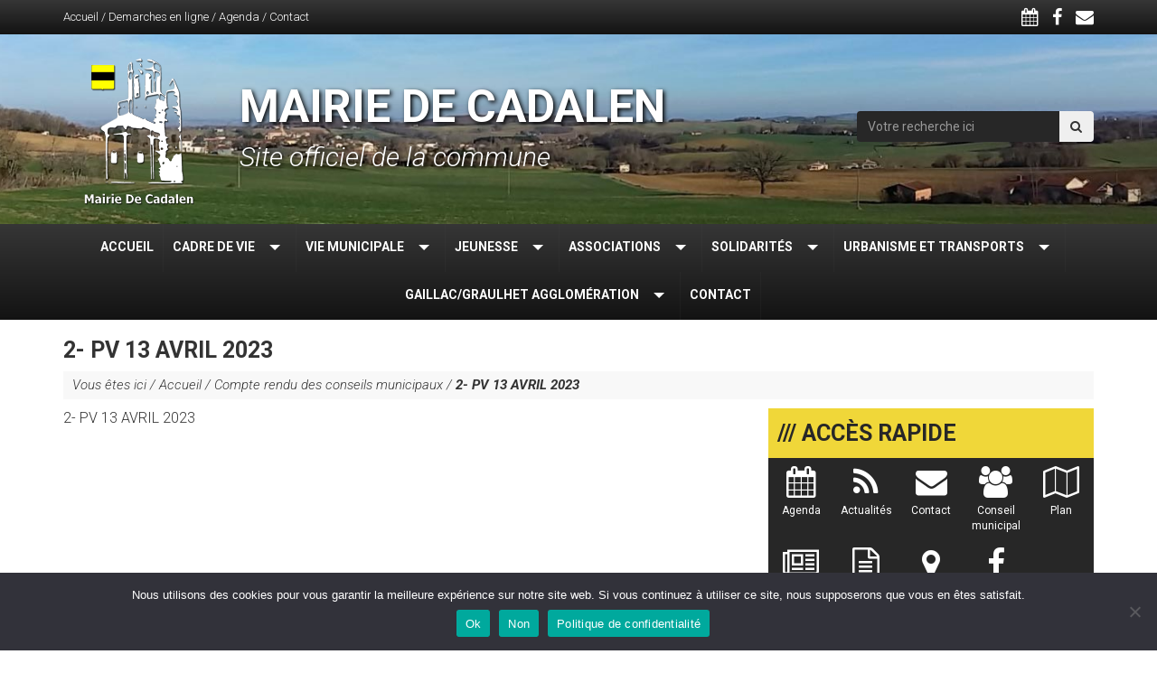

--- FILE ---
content_type: text/html; charset=UTF-8
request_url: https://www.cadalen.fr/compte-rendu-des-conseils-municipaux/2-pv-13-avril-2023/
body_size: 11287
content:

<!DOCTYPE html>
<html lang="fr-FR">

<head>
	<meta charset="UTF-8">
	<meta name="viewport" content="width=device-width, initial-scale=1, maximum-scale=10, user-scalable=yes">
	<link rel="profile" href="http://gmpg.org/xfn/11">
	<link rel="pingback" href="https://www.cadalen.fr/xmlrpc.php">
	<link rel="icon" type="image/png" href="https://www.cadalen.fr/wp-content/themes/mairie-cadalen/img/favicon.png" />
	<title>2- PV 13 AVRIL 2023 - Mairie de Cadalen</title>
	<link href='https://fonts.googleapis.com/css?family=Roboto:400,300,500,400italic,300italic,700,700italic,500italic' rel='stylesheet' type='text/css'>
	<script src='https://www.google.com/recaptcha/api.js'></script>
	<meta name='robots' content='index, follow, max-image-preview:large, max-snippet:-1, max-video-preview:-1' />
	<style>img:is([sizes="auto" i], [sizes^="auto," i]) { contain-intrinsic-size: 3000px 1500px }</style>
	
	<!-- This site is optimized with the Yoast SEO plugin v26.7 - https://yoast.com/wordpress/plugins/seo/ -->
	<link rel="canonical" href="https://www.cadalen.fr/compte-rendu-des-conseils-municipaux/2-pv-13-avril-2023/" />
	<meta property="og:locale" content="fr_FR" />
	<meta property="og:type" content="article" />
	<meta property="og:title" content="2- PV 13 AVRIL 2023 - Mairie de Cadalen" />
	<meta property="og:description" content="2- PV 13 AVRIL 2023" />
	<meta property="og:url" content="https://www.cadalen.fr/compte-rendu-des-conseils-municipaux/2-pv-13-avril-2023/" />
	<meta property="og:site_name" content="Mairie de Cadalen" />
	<meta name="twitter:card" content="summary_large_image" />
	<script type="application/ld+json" class="yoast-schema-graph">{"@context":"https://schema.org","@graph":[{"@type":"WebPage","@id":"https://www.cadalen.fr/compte-rendu-des-conseils-municipaux/2-pv-13-avril-2023/","url":"https://www.cadalen.fr/compte-rendu-des-conseils-municipaux/2-pv-13-avril-2023/","name":"2- PV 13 AVRIL 2023 - Mairie de Cadalen","isPartOf":{"@id":"https://www.cadalen.fr/#website"},"primaryImageOfPage":{"@id":"https://www.cadalen.fr/compte-rendu-des-conseils-municipaux/2-pv-13-avril-2023/#primaryimage"},"image":{"@id":"https://www.cadalen.fr/compte-rendu-des-conseils-municipaux/2-pv-13-avril-2023/#primaryimage"},"thumbnailUrl":"","datePublished":"2023-06-13T07:40:46+00:00","breadcrumb":{"@id":"https://www.cadalen.fr/compte-rendu-des-conseils-municipaux/2-pv-13-avril-2023/#breadcrumb"},"inLanguage":"fr-FR","potentialAction":[{"@type":"ReadAction","target":["https://www.cadalen.fr/compte-rendu-des-conseils-municipaux/2-pv-13-avril-2023/"]}]},{"@type":"ImageObject","inLanguage":"fr-FR","@id":"https://www.cadalen.fr/compte-rendu-des-conseils-municipaux/2-pv-13-avril-2023/#primaryimage","url":"","contentUrl":""},{"@type":"BreadcrumbList","@id":"https://www.cadalen.fr/compte-rendu-des-conseils-municipaux/2-pv-13-avril-2023/#breadcrumb","itemListElement":[{"@type":"ListItem","position":1,"name":"Accueil","item":"https://www.cadalen.fr/"},{"@type":"ListItem","position":2,"name":"Compte rendu des conseils municipaux","item":"https://www.cadalen.fr/compte-rendu-des-conseils-municipaux/"},{"@type":"ListItem","position":3,"name":"2- PV 13 AVRIL 2023"}]},{"@type":"WebSite","@id":"https://www.cadalen.fr/#website","url":"https://www.cadalen.fr/","name":"Mairie de Cadalen","description":"Site officiel de la commune","potentialAction":[{"@type":"SearchAction","target":{"@type":"EntryPoint","urlTemplate":"https://www.cadalen.fr/?s={search_term_string}"},"query-input":{"@type":"PropertyValueSpecification","valueRequired":true,"valueName":"search_term_string"}}],"inLanguage":"fr-FR"}]}</script>
	<!-- / Yoast SEO plugin. -->


<link rel='dns-prefetch' href='//code.jquery.com' />
<link rel="alternate" type="application/rss+xml" title="Mairie de Cadalen &raquo; 2- PV 13 AVRIL 2023 Flux des commentaires" href="https://www.cadalen.fr/compte-rendu-des-conseils-municipaux/2-pv-13-avril-2023/feed/" />
<script type="text/javascript">
/* <![CDATA[ */
window._wpemojiSettings = {"baseUrl":"https:\/\/s.w.org\/images\/core\/emoji\/16.0.1\/72x72\/","ext":".png","svgUrl":"https:\/\/s.w.org\/images\/core\/emoji\/16.0.1\/svg\/","svgExt":".svg","source":{"concatemoji":"https:\/\/www.cadalen.fr\/wp-includes\/js\/wp-emoji-release.min.js?ver=6.8.3"}};
/*! This file is auto-generated */
!function(s,n){var o,i,e;function c(e){try{var t={supportTests:e,timestamp:(new Date).valueOf()};sessionStorage.setItem(o,JSON.stringify(t))}catch(e){}}function p(e,t,n){e.clearRect(0,0,e.canvas.width,e.canvas.height),e.fillText(t,0,0);var t=new Uint32Array(e.getImageData(0,0,e.canvas.width,e.canvas.height).data),a=(e.clearRect(0,0,e.canvas.width,e.canvas.height),e.fillText(n,0,0),new Uint32Array(e.getImageData(0,0,e.canvas.width,e.canvas.height).data));return t.every(function(e,t){return e===a[t]})}function u(e,t){e.clearRect(0,0,e.canvas.width,e.canvas.height),e.fillText(t,0,0);for(var n=e.getImageData(16,16,1,1),a=0;a<n.data.length;a++)if(0!==n.data[a])return!1;return!0}function f(e,t,n,a){switch(t){case"flag":return n(e,"\ud83c\udff3\ufe0f\u200d\u26a7\ufe0f","\ud83c\udff3\ufe0f\u200b\u26a7\ufe0f")?!1:!n(e,"\ud83c\udde8\ud83c\uddf6","\ud83c\udde8\u200b\ud83c\uddf6")&&!n(e,"\ud83c\udff4\udb40\udc67\udb40\udc62\udb40\udc65\udb40\udc6e\udb40\udc67\udb40\udc7f","\ud83c\udff4\u200b\udb40\udc67\u200b\udb40\udc62\u200b\udb40\udc65\u200b\udb40\udc6e\u200b\udb40\udc67\u200b\udb40\udc7f");case"emoji":return!a(e,"\ud83e\udedf")}return!1}function g(e,t,n,a){var r="undefined"!=typeof WorkerGlobalScope&&self instanceof WorkerGlobalScope?new OffscreenCanvas(300,150):s.createElement("canvas"),o=r.getContext("2d",{willReadFrequently:!0}),i=(o.textBaseline="top",o.font="600 32px Arial",{});return e.forEach(function(e){i[e]=t(o,e,n,a)}),i}function t(e){var t=s.createElement("script");t.src=e,t.defer=!0,s.head.appendChild(t)}"undefined"!=typeof Promise&&(o="wpEmojiSettingsSupports",i=["flag","emoji"],n.supports={everything:!0,everythingExceptFlag:!0},e=new Promise(function(e){s.addEventListener("DOMContentLoaded",e,{once:!0})}),new Promise(function(t){var n=function(){try{var e=JSON.parse(sessionStorage.getItem(o));if("object"==typeof e&&"number"==typeof e.timestamp&&(new Date).valueOf()<e.timestamp+604800&&"object"==typeof e.supportTests)return e.supportTests}catch(e){}return null}();if(!n){if("undefined"!=typeof Worker&&"undefined"!=typeof OffscreenCanvas&&"undefined"!=typeof URL&&URL.createObjectURL&&"undefined"!=typeof Blob)try{var e="postMessage("+g.toString()+"("+[JSON.stringify(i),f.toString(),p.toString(),u.toString()].join(",")+"));",a=new Blob([e],{type:"text/javascript"}),r=new Worker(URL.createObjectURL(a),{name:"wpTestEmojiSupports"});return void(r.onmessage=function(e){c(n=e.data),r.terminate(),t(n)})}catch(e){}c(n=g(i,f,p,u))}t(n)}).then(function(e){for(var t in e)n.supports[t]=e[t],n.supports.everything=n.supports.everything&&n.supports[t],"flag"!==t&&(n.supports.everythingExceptFlag=n.supports.everythingExceptFlag&&n.supports[t]);n.supports.everythingExceptFlag=n.supports.everythingExceptFlag&&!n.supports.flag,n.DOMReady=!1,n.readyCallback=function(){n.DOMReady=!0}}).then(function(){return e}).then(function(){var e;n.supports.everything||(n.readyCallback(),(e=n.source||{}).concatemoji?t(e.concatemoji):e.wpemoji&&e.twemoji&&(t(e.twemoji),t(e.wpemoji)))}))}((window,document),window._wpemojiSettings);
/* ]]> */
</script>
<style id='wp-emoji-styles-inline-css' type='text/css'>

	img.wp-smiley, img.emoji {
		display: inline !important;
		border: none !important;
		box-shadow: none !important;
		height: 1em !important;
		width: 1em !important;
		margin: 0 0.07em !important;
		vertical-align: -0.1em !important;
		background: none !important;
		padding: 0 !important;
	}
</style>
<link rel='stylesheet' id='wp-block-library-css' href='https://www.cadalen.fr/wp-includes/css/dist/block-library/style.min.css?ver=6.8.3' type='text/css' media='all' />
<style id='classic-theme-styles-inline-css' type='text/css'>
/*! This file is auto-generated */
.wp-block-button__link{color:#fff;background-color:#32373c;border-radius:9999px;box-shadow:none;text-decoration:none;padding:calc(.667em + 2px) calc(1.333em + 2px);font-size:1.125em}.wp-block-file__button{background:#32373c;color:#fff;text-decoration:none}
</style>
<style id='global-styles-inline-css' type='text/css'>
:root{--wp--preset--aspect-ratio--square: 1;--wp--preset--aspect-ratio--4-3: 4/3;--wp--preset--aspect-ratio--3-4: 3/4;--wp--preset--aspect-ratio--3-2: 3/2;--wp--preset--aspect-ratio--2-3: 2/3;--wp--preset--aspect-ratio--16-9: 16/9;--wp--preset--aspect-ratio--9-16: 9/16;--wp--preset--color--black: #000000;--wp--preset--color--cyan-bluish-gray: #abb8c3;--wp--preset--color--white: #ffffff;--wp--preset--color--pale-pink: #f78da7;--wp--preset--color--vivid-red: #cf2e2e;--wp--preset--color--luminous-vivid-orange: #ff6900;--wp--preset--color--luminous-vivid-amber: #fcb900;--wp--preset--color--light-green-cyan: #7bdcb5;--wp--preset--color--vivid-green-cyan: #00d084;--wp--preset--color--pale-cyan-blue: #8ed1fc;--wp--preset--color--vivid-cyan-blue: #0693e3;--wp--preset--color--vivid-purple: #9b51e0;--wp--preset--gradient--vivid-cyan-blue-to-vivid-purple: linear-gradient(135deg,rgba(6,147,227,1) 0%,rgb(155,81,224) 100%);--wp--preset--gradient--light-green-cyan-to-vivid-green-cyan: linear-gradient(135deg,rgb(122,220,180) 0%,rgb(0,208,130) 100%);--wp--preset--gradient--luminous-vivid-amber-to-luminous-vivid-orange: linear-gradient(135deg,rgba(252,185,0,1) 0%,rgba(255,105,0,1) 100%);--wp--preset--gradient--luminous-vivid-orange-to-vivid-red: linear-gradient(135deg,rgba(255,105,0,1) 0%,rgb(207,46,46) 100%);--wp--preset--gradient--very-light-gray-to-cyan-bluish-gray: linear-gradient(135deg,rgb(238,238,238) 0%,rgb(169,184,195) 100%);--wp--preset--gradient--cool-to-warm-spectrum: linear-gradient(135deg,rgb(74,234,220) 0%,rgb(151,120,209) 20%,rgb(207,42,186) 40%,rgb(238,44,130) 60%,rgb(251,105,98) 80%,rgb(254,248,76) 100%);--wp--preset--gradient--blush-light-purple: linear-gradient(135deg,rgb(255,206,236) 0%,rgb(152,150,240) 100%);--wp--preset--gradient--blush-bordeaux: linear-gradient(135deg,rgb(254,205,165) 0%,rgb(254,45,45) 50%,rgb(107,0,62) 100%);--wp--preset--gradient--luminous-dusk: linear-gradient(135deg,rgb(255,203,112) 0%,rgb(199,81,192) 50%,rgb(65,88,208) 100%);--wp--preset--gradient--pale-ocean: linear-gradient(135deg,rgb(255,245,203) 0%,rgb(182,227,212) 50%,rgb(51,167,181) 100%);--wp--preset--gradient--electric-grass: linear-gradient(135deg,rgb(202,248,128) 0%,rgb(113,206,126) 100%);--wp--preset--gradient--midnight: linear-gradient(135deg,rgb(2,3,129) 0%,rgb(40,116,252) 100%);--wp--preset--font-size--small: 13px;--wp--preset--font-size--medium: 20px;--wp--preset--font-size--large: 36px;--wp--preset--font-size--x-large: 42px;--wp--preset--spacing--20: 0.44rem;--wp--preset--spacing--30: 0.67rem;--wp--preset--spacing--40: 1rem;--wp--preset--spacing--50: 1.5rem;--wp--preset--spacing--60: 2.25rem;--wp--preset--spacing--70: 3.38rem;--wp--preset--spacing--80: 5.06rem;--wp--preset--shadow--natural: 6px 6px 9px rgba(0, 0, 0, 0.2);--wp--preset--shadow--deep: 12px 12px 50px rgba(0, 0, 0, 0.4);--wp--preset--shadow--sharp: 6px 6px 0px rgba(0, 0, 0, 0.2);--wp--preset--shadow--outlined: 6px 6px 0px -3px rgba(255, 255, 255, 1), 6px 6px rgba(0, 0, 0, 1);--wp--preset--shadow--crisp: 6px 6px 0px rgba(0, 0, 0, 1);}:where(.is-layout-flex){gap: 0.5em;}:where(.is-layout-grid){gap: 0.5em;}body .is-layout-flex{display: flex;}.is-layout-flex{flex-wrap: wrap;align-items: center;}.is-layout-flex > :is(*, div){margin: 0;}body .is-layout-grid{display: grid;}.is-layout-grid > :is(*, div){margin: 0;}:where(.wp-block-columns.is-layout-flex){gap: 2em;}:where(.wp-block-columns.is-layout-grid){gap: 2em;}:where(.wp-block-post-template.is-layout-flex){gap: 1.25em;}:where(.wp-block-post-template.is-layout-grid){gap: 1.25em;}.has-black-color{color: var(--wp--preset--color--black) !important;}.has-cyan-bluish-gray-color{color: var(--wp--preset--color--cyan-bluish-gray) !important;}.has-white-color{color: var(--wp--preset--color--white) !important;}.has-pale-pink-color{color: var(--wp--preset--color--pale-pink) !important;}.has-vivid-red-color{color: var(--wp--preset--color--vivid-red) !important;}.has-luminous-vivid-orange-color{color: var(--wp--preset--color--luminous-vivid-orange) !important;}.has-luminous-vivid-amber-color{color: var(--wp--preset--color--luminous-vivid-amber) !important;}.has-light-green-cyan-color{color: var(--wp--preset--color--light-green-cyan) !important;}.has-vivid-green-cyan-color{color: var(--wp--preset--color--vivid-green-cyan) !important;}.has-pale-cyan-blue-color{color: var(--wp--preset--color--pale-cyan-blue) !important;}.has-vivid-cyan-blue-color{color: var(--wp--preset--color--vivid-cyan-blue) !important;}.has-vivid-purple-color{color: var(--wp--preset--color--vivid-purple) !important;}.has-black-background-color{background-color: var(--wp--preset--color--black) !important;}.has-cyan-bluish-gray-background-color{background-color: var(--wp--preset--color--cyan-bluish-gray) !important;}.has-white-background-color{background-color: var(--wp--preset--color--white) !important;}.has-pale-pink-background-color{background-color: var(--wp--preset--color--pale-pink) !important;}.has-vivid-red-background-color{background-color: var(--wp--preset--color--vivid-red) !important;}.has-luminous-vivid-orange-background-color{background-color: var(--wp--preset--color--luminous-vivid-orange) !important;}.has-luminous-vivid-amber-background-color{background-color: var(--wp--preset--color--luminous-vivid-amber) !important;}.has-light-green-cyan-background-color{background-color: var(--wp--preset--color--light-green-cyan) !important;}.has-vivid-green-cyan-background-color{background-color: var(--wp--preset--color--vivid-green-cyan) !important;}.has-pale-cyan-blue-background-color{background-color: var(--wp--preset--color--pale-cyan-blue) !important;}.has-vivid-cyan-blue-background-color{background-color: var(--wp--preset--color--vivid-cyan-blue) !important;}.has-vivid-purple-background-color{background-color: var(--wp--preset--color--vivid-purple) !important;}.has-black-border-color{border-color: var(--wp--preset--color--black) !important;}.has-cyan-bluish-gray-border-color{border-color: var(--wp--preset--color--cyan-bluish-gray) !important;}.has-white-border-color{border-color: var(--wp--preset--color--white) !important;}.has-pale-pink-border-color{border-color: var(--wp--preset--color--pale-pink) !important;}.has-vivid-red-border-color{border-color: var(--wp--preset--color--vivid-red) !important;}.has-luminous-vivid-orange-border-color{border-color: var(--wp--preset--color--luminous-vivid-orange) !important;}.has-luminous-vivid-amber-border-color{border-color: var(--wp--preset--color--luminous-vivid-amber) !important;}.has-light-green-cyan-border-color{border-color: var(--wp--preset--color--light-green-cyan) !important;}.has-vivid-green-cyan-border-color{border-color: var(--wp--preset--color--vivid-green-cyan) !important;}.has-pale-cyan-blue-border-color{border-color: var(--wp--preset--color--pale-cyan-blue) !important;}.has-vivid-cyan-blue-border-color{border-color: var(--wp--preset--color--vivid-cyan-blue) !important;}.has-vivid-purple-border-color{border-color: var(--wp--preset--color--vivid-purple) !important;}.has-vivid-cyan-blue-to-vivid-purple-gradient-background{background: var(--wp--preset--gradient--vivid-cyan-blue-to-vivid-purple) !important;}.has-light-green-cyan-to-vivid-green-cyan-gradient-background{background: var(--wp--preset--gradient--light-green-cyan-to-vivid-green-cyan) !important;}.has-luminous-vivid-amber-to-luminous-vivid-orange-gradient-background{background: var(--wp--preset--gradient--luminous-vivid-amber-to-luminous-vivid-orange) !important;}.has-luminous-vivid-orange-to-vivid-red-gradient-background{background: var(--wp--preset--gradient--luminous-vivid-orange-to-vivid-red) !important;}.has-very-light-gray-to-cyan-bluish-gray-gradient-background{background: var(--wp--preset--gradient--very-light-gray-to-cyan-bluish-gray) !important;}.has-cool-to-warm-spectrum-gradient-background{background: var(--wp--preset--gradient--cool-to-warm-spectrum) !important;}.has-blush-light-purple-gradient-background{background: var(--wp--preset--gradient--blush-light-purple) !important;}.has-blush-bordeaux-gradient-background{background: var(--wp--preset--gradient--blush-bordeaux) !important;}.has-luminous-dusk-gradient-background{background: var(--wp--preset--gradient--luminous-dusk) !important;}.has-pale-ocean-gradient-background{background: var(--wp--preset--gradient--pale-ocean) !important;}.has-electric-grass-gradient-background{background: var(--wp--preset--gradient--electric-grass) !important;}.has-midnight-gradient-background{background: var(--wp--preset--gradient--midnight) !important;}.has-small-font-size{font-size: var(--wp--preset--font-size--small) !important;}.has-medium-font-size{font-size: var(--wp--preset--font-size--medium) !important;}.has-large-font-size{font-size: var(--wp--preset--font-size--large) !important;}.has-x-large-font-size{font-size: var(--wp--preset--font-size--x-large) !important;}
:where(.wp-block-post-template.is-layout-flex){gap: 1.25em;}:where(.wp-block-post-template.is-layout-grid){gap: 1.25em;}
:where(.wp-block-columns.is-layout-flex){gap: 2em;}:where(.wp-block-columns.is-layout-grid){gap: 2em;}
:root :where(.wp-block-pullquote){font-size: 1.5em;line-height: 1.6;}
</style>
<link rel='stylesheet' id='contact-form-7-css' href='https://www.cadalen.fr/wp-content/plugins/contact-form-7/includes/css/styles.css?ver=6.1.4' type='text/css' media='all' />
<link rel='stylesheet' id='cookie-notice-front-css' href='https://www.cadalen.fr/wp-content/plugins/cookie-notice/css/front.min.css?ver=2.5.11' type='text/css' media='all' />
<link rel='stylesheet' id='mc4wp-form-themes-css' href='https://www.cadalen.fr/wp-content/plugins/mailchimp-for-wp/assets/css/form-themes.css?ver=4.10.9' type='text/css' media='all' />
<link rel='stylesheet' id='bootstrap-css' href='https://www.cadalen.fr/wp-content/themes/mairie-cadalen/css/bootstrap.min.css?ver=6.8.3' type='text/css' media='all' />
<link rel='stylesheet' id='font-awesome-css' href='https://www.cadalen.fr/wp-content/themes/mairie-cadalen/css/font-awesome.min.css?ver=6.8.3' type='text/css' media='all' />
<link rel='stylesheet' id='style-css' href='https://www.cadalen.fr/wp-content/themes/mairie-cadalen/style.css?ver=6.8.3' type='text/css' media='screen' />
<script type="text/javascript" src="http://code.jquery.com/jquery-latest.min.js?ver=6.8.3" id="jquery-js"></script>
<link rel="EditURI" type="application/rsd+xml" title="RSD" href="https://www.cadalen.fr/xmlrpc.php?rsd" />
<link rel='shortlink' href='https://www.cadalen.fr/?p=2048' />
<link rel="alternate" title="oEmbed (JSON)" type="application/json+oembed" href="https://www.cadalen.fr/wp-json/oembed/1.0/embed?url=https%3A%2F%2Fwww.cadalen.fr%2Fcompte-rendu-des-conseils-municipaux%2F2-pv-13-avril-2023%2F" />
<link rel="alternate" title="oEmbed (XML)" type="text/xml+oembed" href="https://www.cadalen.fr/wp-json/oembed/1.0/embed?url=https%3A%2F%2Fwww.cadalen.fr%2Fcompte-rendu-des-conseils-municipaux%2F2-pv-13-avril-2023%2F&#038;format=xml" />
<script type="text/javascript">
(function(url){
	if(/(?:Chrome\/26\.0\.1410\.63 Safari\/537\.31|WordfenceTestMonBot)/.test(navigator.userAgent)){ return; }
	var addEvent = function(evt, handler) {
		if (window.addEventListener) {
			document.addEventListener(evt, handler, false);
		} else if (window.attachEvent) {
			document.attachEvent('on' + evt, handler);
		}
	};
	var removeEvent = function(evt, handler) {
		if (window.removeEventListener) {
			document.removeEventListener(evt, handler, false);
		} else if (window.detachEvent) {
			document.detachEvent('on' + evt, handler);
		}
	};
	var evts = 'contextmenu dblclick drag dragend dragenter dragleave dragover dragstart drop keydown keypress keyup mousedown mousemove mouseout mouseover mouseup mousewheel scroll'.split(' ');
	var logHuman = function() {
		if (window.wfLogHumanRan) { return; }
		window.wfLogHumanRan = true;
		var wfscr = document.createElement('script');
		wfscr.type = 'text/javascript';
		wfscr.async = true;
		wfscr.src = url + '&r=' + Math.random();
		(document.getElementsByTagName('head')[0]||document.getElementsByTagName('body')[0]).appendChild(wfscr);
		for (var i = 0; i < evts.length; i++) {
			removeEvent(evts[i], logHuman);
		}
	};
	for (var i = 0; i < evts.length; i++) {
		addEvent(evts[i], logHuman);
	}
})('//www.cadalen.fr/?wordfence_lh=1&hid=2EE4C06779DE855A657ADA0FD6BD53F7');
</script><meta name="tec-api-version" content="v1"><meta name="tec-api-origin" content="https://www.cadalen.fr"><link rel="alternate" href="https://www.cadalen.fr/wp-json/tribe/events/v1/" />	<script type='text/javascript' src='https://code.jquery.com/jquery-latest.min.js?ver=5.5' id='jquery-js'></script>
</head>

<body>
<div id="fb-root"></div>
<script>(function(d, s, id) {
  var js, fjs = d.getElementsByTagName(s)[0];
  if (d.getElementById(id)) return;
  js = d.createElement(s); js.id = id;
  js.src = "//connect.facebook.net/fr_FR/sdk.js#xfbml=1&version=v2.5&appId=209035489154975";
  fjs.parentNode.insertBefore(js, fjs);
}(document, 'script', 'facebook-jssdk'));</script>

<div class="container-fluid">
	<header>
		<div id="top-header">
			<div class="container">
				<div class="row">
					<div class="col-sm-6" id="top-menu">
						<a href="https://www.cadalen.fr">Accueil</a> / <a href="#">Demarches en ligne</a> / <a href="#">Agenda</a> / <a href="#">Contact</a>
					</div>
					<div class="col-sm-6" id="top-icone">
						<a href="https://www.cadalen.fr/agenda"><i class="fa fa-calendar"></i></a>
						<a href="https://www.facebook.com/cadalen81/"><i class="fa fa-facebook"></i></a>
						<a target="_blank" href="https://www.cadalen.fr/contact"><i class="fa fa-envelope"></i></a>
					</div>
				</div>
			</div>
		</div>
		
		<div class="container">
			<div class="row">
				<div class="col-sm-2 center">
					<a href="https://www.cadalen.fr"><img id="logo-header" src="https://www.cadalen.fr/wp-content/themes/mairie-cadalen/img/logo-mairie.png" alt="Mairie de cadalen" /></a>
				</div>
				<div class="col-sm-7">
						<h1 id="titre-site">Mairie de Cadalen</h1>
						<div id="description-site">Site officiel de la commune</div>
				</div>
				<div class="col-sm-3">
					<form role="form" action="https://www.cadalen.fr/" id="searchform" method="get">
	<div class="input-group">
		<input type="text" class="form-control" id="s" name="s" placeholder="Votre recherche ici" value="" />
		<span class="input-group-btn">
			<button type="submit" class="btn"><i class="fa fa-search"></i>
</button>
		</span>
	</div> <!-- .input-group -->
</form>
				</div>
			</div>
		</div>
	</header>
			<div id="cssmenu" class="align-center"><ul id="menu-menu-principal" class="menu"><li id="menu-item-105" class="menu-item menu-item-type-custom menu-item-object-custom menu-item-home"><a href="https://www.cadalen.fr/"><span>Accueil</span></a></li>
<li id="menu-item-98" class="menu-item menu-item-type-custom menu-item-object-custom menu-item-has-children has-sub"><a href="#"><span>Cadre de vie</span></a>
<ul>
	<li id="menu-item-119" class="menu-item menu-item-type-post_type menu-item-object-page"><a href="https://www.cadalen.fr/historique/"><span>Historique</span></a></li>
	<li id="menu-item-125" class="menu-item menu-item-type-post_type menu-item-object-page"><a href="https://www.cadalen.fr/situation-geographique/"><span>Situation géographique</span></a></li>
	<li id="menu-item-116" class="menu-item menu-item-type-post_type menu-item-object-page"><a href="https://www.cadalen.fr/annuaire-des-services/"><span>Annuaire des services</span></a></li>
	<li id="menu-item-482" class="menu-item menu-item-type-post_type menu-item-object-page"><a href="https://www.cadalen.fr/hebergement/"><span>Hébergement</span></a></li>
	<li id="menu-item-481" class="menu-item menu-item-type-post_type menu-item-object-page"><a href="https://www.cadalen.fr/tourisme/"><span>Tourisme</span></a></li>
	<li id="menu-item-480" class="menu-item menu-item-type-post_type menu-item-object-page"><a href="https://www.cadalen.fr/producteurs-locaux/"><span>Producteurs locaux</span></a></li>
</ul>
</li>
<li id="menu-item-99" class="menu-item menu-item-type-custom menu-item-object-custom menu-item-has-children has-sub"><a href="#"><span>Vie municipale</span></a>
<ul>
	<li id="menu-item-120" class="menu-item menu-item-type-post_type menu-item-object-page"><a href="https://www.cadalen.fr/infos-mairie/"><span>Infos mairie</span></a></li>
	<li id="menu-item-123" class="menu-item menu-item-type-post_type menu-item-object-page"><a href="https://www.cadalen.fr/les-elus/"><span>Les élus</span></a></li>
	<li id="menu-item-122" class="menu-item menu-item-type-post_type menu-item-object-page"><a href="https://www.cadalen.fr/les-commissions-et-delegations/"><span>Les commissions et délégations</span></a></li>
	<li id="menu-item-333" class="menu-item menu-item-type-post_type menu-item-object-page"><a href="https://www.cadalen.fr/conseil-municipal-jeune/"><span>Conseil municipal jeune</span></a></li>
	<li id="menu-item-121" class="menu-item menu-item-type-post_type menu-item-object-page"><a href="https://www.cadalen.fr/le-personnel-communal/"><span>Le personnel communal</span></a></li>
	<li id="menu-item-117" class="menu-item menu-item-type-post_type menu-item-object-page"><a href="https://www.cadalen.fr/compte-rendu-des-conseils-municipaux/"><span>Compte rendu des conseils municipaux</span></a></li>
	<li id="menu-item-124" class="menu-item menu-item-type-post_type menu-item-object-page"><a href="https://www.cadalen.fr/magazine-municipal/"><span>Magazine municipal</span></a></li>
	<li id="menu-item-118" class="menu-item menu-item-type-post_type menu-item-object-page"><a href="https://www.cadalen.fr/equipements-municipaux/"><span>Équipements municipaux</span></a></li>
	<li id="menu-item-109" class="menu-item menu-item-type-post_type menu-item-object-page"><a href="https://www.cadalen.fr/budget/"><span>Budget</span></a></li>
	<li id="menu-item-1624" class="menu-item menu-item-type-post_type menu-item-object-page"><a href="https://www.cadalen.fr/arretes-municipaux/"><span>Arrêtés municipaux</span></a></li>
	<li id="menu-item-1778" class="menu-item menu-item-type-post_type menu-item-object-page"><a href="https://www.cadalen.fr/les-deliberations-du-conseil-municipal/"><span>Les délibérations du conseil municipal </span></a></li>
</ul>
</li>
<li id="menu-item-100" class="menu-item menu-item-type-custom menu-item-object-custom menu-item-has-children has-sub"><a href="#"><span>Jeunesse</span></a>
<ul>
	<li id="menu-item-106" class="menu-item menu-item-type-post_type menu-item-object-page"><a href="https://www.cadalen.fr/accueil-de-loisirs-associe-a-lecole-alae/"><span>Accueil de loisirs associé à l’école (ALAE)</span></a></li>
	<li id="menu-item-107" class="menu-item menu-item-type-post_type menu-item-object-page"><a href="https://www.cadalen.fr/accueil-de-loisirs-sans-hebergement-alsh/"><span>Accueil de loisirs sans hébergement (ALSH)</span></a></li>
	<li id="menu-item-112" class="menu-item menu-item-type-post_type menu-item-object-page"><a href="https://www.cadalen.fr/nouvelles-activites-periscolaires-nap/"><span>Nouvelles activités périscolaires (NAP)</span></a></li>
	<li id="menu-item-111" class="menu-item menu-item-type-post_type menu-item-object-page"><a href="https://www.cadalen.fr/petite-enfance/"><span>Petite enfance</span></a></li>
	<li id="menu-item-110" class="menu-item menu-item-type-post_type menu-item-object-page"><a href="https://www.cadalen.fr/ecole/"><span>Ecole</span></a></li>
</ul>
</li>
<li id="menu-item-310" class="menu-item menu-item-type-custom menu-item-object-custom menu-item-has-children has-sub"><a href="#"><span>Associations</span></a>
<ul>
	<li id="menu-item-102" class="menu-item menu-item-type-post_type menu-item-object-page"><a href="https://www.cadalen.fr/sports-et-loisirs/"><span>Sports et loisirs</span></a></li>
	<li id="menu-item-311" class="menu-item menu-item-type-post_type menu-item-object-page"><a href="https://www.cadalen.fr/social-et-culturel/"><span>Social et culturel</span></a></li>
</ul>
</li>
<li id="menu-item-101" class="menu-item menu-item-type-custom menu-item-object-custom menu-item-has-children has-sub"><a href="#"><span>Solidarités</span></a>
<ul>
	<li id="menu-item-114" class="menu-item menu-item-type-post_type menu-item-object-page"><a href="https://www.cadalen.fr/assistante-sociale/"><span>Assistante sociale</span></a></li>
	<li id="menu-item-115" class="menu-item menu-item-type-post_type menu-item-object-page"><a href="https://www.cadalen.fr/centre-communal-daction-sociale/"><span>Centre communal d’action sociale</span></a></li>
	<li id="menu-item-113" class="menu-item menu-item-type-post_type menu-item-object-page"><a href="https://www.cadalen.fr/portage-des-repas/"><span>Portage des repas</span></a></li>
	<li id="menu-item-108" class="menu-item menu-item-type-post_type menu-item-object-page"><a href="https://www.cadalen.fr/aide-a-domicile-en-milieu-rural-admr/"><span>Aide à domicile en milieu rural – ADMR</span></a></li>
</ul>
</li>
<li id="menu-item-103" class="menu-item menu-item-type-custom menu-item-object-custom menu-item-has-children has-sub"><a href="#"><span>Urbanisme et transports</span></a>
<ul>
	<li id="menu-item-130" class="menu-item menu-item-type-post_type menu-item-object-page"><a href="https://www.cadalen.fr/gestion-des-risques/"><span>Gestion des risques</span></a></li>
	<li id="menu-item-127" class="menu-item menu-item-type-post_type menu-item-object-page"><a href="https://www.cadalen.fr/certificats-durbanisme-et-permis-de-construire/"><span>Certificats d’urbanisme et permis de construire</span></a></li>
	<li id="menu-item-131" class="menu-item menu-item-type-post_type menu-item-object-page"><a href="https://www.cadalen.fr/plu/"><span>PLU</span></a></li>
	<li id="menu-item-128" class="menu-item menu-item-type-post_type menu-item-object-page"><a href="https://www.cadalen.fr/circulation-et-stationnement/"><span>Circulation et stationnement</span></a></li>
	<li id="menu-item-132" class="menu-item menu-item-type-post_type menu-item-object-page"><a href="https://www.cadalen.fr/transports-en-commun/"><span>Transports en commun</span></a></li>
	<li id="menu-item-133" class="menu-item menu-item-type-post_type menu-item-object-page"><a href="https://www.cadalen.fr/transports-scolaires/"><span>Transports scolaires</span></a></li>
	<li id="menu-item-134" class="menu-item menu-item-type-post_type menu-item-object-page"><a href="https://www.cadalen.fr/travaux-et-projets/"><span>Travaux et projets</span></a></li>
</ul>
</li>
<li id="menu-item-501" class="menu-item menu-item-type-custom menu-item-object-custom menu-item-has-children has-sub"><a href="#"><span>Gaillac/Graulhet Agglomération</span></a>
<ul>
	<li id="menu-item-509" class="menu-item menu-item-type-post_type menu-item-object-page"><a href="https://www.cadalen.fr/statut-et-competences/"><span>Statut et compétences</span></a></li>
	<li id="menu-item-508" class="menu-item menu-item-type-post_type menu-item-object-page"><a href="https://www.cadalen.fr/dechets-menages/"><span>Déchets ménagés</span></a></li>
	<li id="menu-item-507" class="menu-item menu-item-type-post_type menu-item-object-page"><a href="https://www.cadalen.fr/enfances/"><span>Enfances</span></a></li>
	<li id="menu-item-506" class="menu-item menu-item-type-post_type menu-item-object-page"><a href="https://www.cadalen.fr/mediatheques/"><span>Médiathèques</span></a></li>
	<li id="menu-item-505" class="menu-item menu-item-type-post_type menu-item-object-page"><a href="https://www.cadalen.fr/economie/"><span>Economie</span></a></li>
	<li id="menu-item-510" class="menu-item menu-item-type-post_type menu-item-object-page"><a href="https://www.cadalen.fr/transport-a-la-demande/"><span>Transport à la demande</span></a></li>
	<li id="menu-item-503" class="menu-item menu-item-type-post_type menu-item-object-page"><a href="https://www.cadalen.fr/plan-climat-energie/"><span>Plan climat energie</span></a></li>
	<li id="menu-item-502" class="menu-item menu-item-type-post_type menu-item-object-page"><a href="https://www.cadalen.fr/habitat/"><span>Habitat</span></a></li>
</ul>
</li>
<li id="menu-item-104" class="menu-item menu-item-type-post_type menu-item-object-page"><a href="https://www.cadalen.fr/contact/"><span>Contact</span></a></li>
</ul></div>
		<div class="container">
			<div class="row">
				<div class="col-md-12">
					<h1>2- PV 13 AVRIL 2023</h1>
			
					<p id="breadcrumbs">	Vous êtes ici /
<span><span><a href="https://www.cadalen.fr/">Accueil</a></span> / <span><a href="https://www.cadalen.fr/compte-rendu-des-conseils-municipaux/">Compte rendu des conseils municipaux</a></span> / <span class="breadcrumb_last" aria-current="page"><strong>2- PV 13 AVRIL 2023</strong></span></span></p>				</div>
			</div>
		</div>
		
		<div class="container">
			<div class="row">
				<div class="col-md-8" id="content">
										<p class="attachment"><a href='https://www.cadalen.fr/wp-content/uploads/2023/06/2-PV-13-AVRIL-2023.pdf'>2- PV 13 AVRIL 2023</a></p>
									</div>
					
								<div class="col-md-4">
					<div id="acces-rapide">
						<div id="titre-side-a-r">
							/// Accès rapide
						</div>
						<ul>
							<li><a href="https://www.cadalen.fr/agenda"><i class="fa fa-calendar"></i><br/>Agenda</a></li>
							<li><a href="https://www.cadalen.fr/actualites"><i class="fa fa-rss"></i><br/>Actualités</a></li>
							<li><a href="https://www.cadalen.fr/contact"><i class="fa fa-envelope"></i><br/>Contact</a></li>
							<li><a href="https://www.cadalen.fr/les-commissions-et-delegations"><i class="fa fa-users"></i><br/>Conseil municipal</a></li>
							<li><a href="https://www.cadalen.fr/situation-geographique"><i class="fa fa-map-o"></i><br/>Plan</a></li>
							<li><a href="https://www.cadalen.fr/magazine-municipal"><i class="fa fa-newspaper-o"></i><br/>Magazines municipaux</a></li>
							<li><a href="https://www.cadalen.fr/compte-rendu-des-conseils-municipaux"><i class="fa fa-file-text-o"></i><br/>Compte rendu</a></li>
							<li><a href="https://www.cadalen.fr/annuaire-des-services"><i class="fa fa-map-marker"></i><br/>Annuaires des services</a></li>
							<li><a target="_blank" href="https://www.facebook.com/cadalen81/"><i class="fa fa-facebook"></i><br/>Facebook</a></li>
						</ul>
					</div>
					
						<div id="titre-side-newsletter">
							/// NEWSLETTER
						</div>
						<script>(function() {
	window.mc4wp = window.mc4wp || {
		listeners: [],
		forms: {
			on: function(evt, cb) {
				window.mc4wp.listeners.push(
					{
						event   : evt,
						callback: cb
					}
				);
			}
		}
	}
})();
</script><!-- Mailchimp for WordPress v4.10.9 - https://wordpress.org/plugins/mailchimp-for-wp/ --><form id="mc4wp-form-1" class="mc4wp-form mc4wp-form-1407 mc4wp-form-theme mc4wp-form-theme-green" method="post" data-id="1407" data-name="Formulaire newsletter" ><div class="mc4wp-form-fields"><p>
	<label>Adresse de courrier électronique: </br>
		<input type="email" name="EMAIL" placeholder="Adresse mail" required />
</label>
</p>

<p>
    <label>
        <input name="AGREE_TO_TERMS" type="checkbox" value="1" required=""> <a href="https://www.cadalen.fr/politique-de-confidentialite/" target="_blank">J'ai lu et accepte les termes et les conditions</a>
    </label>
</p>

<p>
	<input type="submit" value="S'abonner à la newsletter" />
</p></div><label style="display: none !important;">Laissez ce champ vide si vous êtes humain : <input type="text" name="_mc4wp_honeypot" value="" tabindex="-1" autocomplete="off" /></label><input type="hidden" name="_mc4wp_timestamp" value="1768904179" /><input type="hidden" name="_mc4wp_form_id" value="1407" /><input type="hidden" name="_mc4wp_form_element_id" value="mc4wp-form-1" /><div class="mc4wp-response"></div></form><!-- / Mailchimp for WordPress Plugin -->					
					<div id="actu-sidebar">
						<div id="titre-side-actu">
							/// Actualités
						</div>
						<ul>
												<li><h2><a href="https://www.cadalen.fr/2024/07/05/reconnaissance-etat-catastrophe-naturelle-secheresse/">RECONNAISSANCE ETAT CATASTROPHE NATURELLE SECHERESSE</a></h2><p>Post&eacute; le 05/07/2024</p></li>
												<li><h2><a href="https://www.cadalen.fr/2023/10/20/coupures-de-courant-pour-travaux-3/">PERIMETRE DROIT DE PREEMPTION URBAIN</a></h2><p>Post&eacute; le 20/10/2023</p></li>
												<li><h2><a href="https://www.cadalen.fr/2023/09/27/modification-simplifiee-n3-du-plan-local-durbanisme-de-la-commune-de-cadalen/">Modification simplifiée n°3 du Plan Local d’Urbanisme de la commune de CADALEN.</a></h2><p>Post&eacute; le 27/09/2023</p></li>
												</ul>
					</div>
					
										
					<div class="fb-page" data-href="https://www.facebook.com/cadalen81" data-width="500" data-small-header="false" data-adapt-container-width="true" data-hide-cover="false" data-show-facepile="false"><div class="fb-xfbml-parse-ignore"><blockquote cite="https://www.facebook.com/cadalen81"><a href="https://www.facebook.com/cadalen81">Commune de Cadalen</a></blockquote></div></div>
					
					<div class="col-md-4">
						<a href="http://www.cc-tarndadou.fr/" target="_blank"><img class="imgsidebar" src="https://www.cadalen.fr/wp-content/themes/mairie-cadalen/img/gaillac-graulhet-agglo.jpg" alt="Tarn & Dadou" /></a>
					</div>
					<div class="col-md-4">
						<a href="http://www.tarn.fr/" target="_blank"><img class="imgsidebar" src="https://www.cadalen.fr/wp-content/themes/mairie-cadalen/img/tarn.jpg" alt="Tarn" /></a>
					</div>
					<div class="col-md-4">
						<a href="http://www.regionlrmp.fr/" target="_blank"><img class="imgsidebar" src="https://www.cadalen.fr/wp-content/themes/mairie-cadalen/img/region-occitanie.jpg" alt="Languedoc Roussillon - Midi Pyrénées" /></a>
					</div>
					<div class="col-md-12">
						<a href="https://www.service-public.fr/" target="_blank"><img class="imgsidebar" src="https://www.cadalen.fr/wp-content/themes/mairie-cadalen/img/demarches-en-ligne.jpg" alt="Demarches en ligne" /></a>
					</div>
					
				</div>

			</div>
		</div>

		
		<footer>
			<div id="menu-bottom">
				<a href="https://www.cadalen.fr">Accueil</a> / <a href="https://www.cadalen.fr/contact">Contact</a> / <a href="https://www.cadalen.fr/mentions-legales">Mentions légales</a> / <a href="https://www.cadalen.fr/cookies">Cookies</a> / <a href="https://www.cadalen.fr/plan-du-site">Plan du site</a> / <a href="https://www.cadalen.fr/politique-de-confidentialite">Politique de confidentialité</a> / <a target="_blank" href="www.Service-public.fr">www.Service-public.fr</a>
			</div>
			
			<div id="copyright">
				 © Mairie Cadalen 2026 - Rue de la Mairie, 81600 Cadalen - Tél. : 05 63 33 01 44 - Création <a href="http://www.pier17.fr">Pierre Farenc</a> - Hebergement <a href="http://keeg.fr/">Agence Keeg</a>
			</div>		
		</footer>

		<script type="speculationrules">
{"prefetch":[{"source":"document","where":{"and":[{"href_matches":"\/*"},{"not":{"href_matches":["\/wp-*.php","\/wp-admin\/*","\/wp-content\/uploads\/*","\/wp-content\/*","\/wp-content\/plugins\/*","\/wp-content\/themes\/mairie-cadalen\/*","\/*\\?(.+)"]}},{"not":{"selector_matches":"a[rel~=\"nofollow\"]"}},{"not":{"selector_matches":".no-prefetch, .no-prefetch a"}}]},"eagerness":"conservative"}]}
</script>
		<script>
		( function ( body ) {
			'use strict';
			body.className = body.className.replace( /\btribe-no-js\b/, 'tribe-js' );
		} )( document.body );
		</script>
		<script>(function() {function maybePrefixUrlField () {
  const value = this.value.trim()
  if (value !== '' && value.indexOf('http') !== 0) {
    this.value = 'http://' + value
  }
}

const urlFields = document.querySelectorAll('.mc4wp-form input[type="url"]')
for (let j = 0; j < urlFields.length; j++) {
  urlFields[j].addEventListener('blur', maybePrefixUrlField)
}
})();</script><script> /* <![CDATA[ */var tribe_l10n_datatables = {"aria":{"sort_ascending":": activate to sort column ascending","sort_descending":": activate to sort column descending"},"length_menu":"Show _MENU_ entries","empty_table":"No data available in table","info":"Showing _START_ to _END_ of _TOTAL_ entries","info_empty":"Showing 0 to 0 of 0 entries","info_filtered":"(filtered from _MAX_ total entries)","zero_records":"No matching records found","search":"Search:","all_selected_text":"All items on this page were selected. ","select_all_link":"Select all pages","clear_selection":"Clear Selection.","pagination":{"all":"All","next":"Next","previous":"Previous"},"select":{"rows":{"0":"","_":": Selected %d rows","1":": Selected 1 row"}},"datepicker":{"dayNames":["dimanche","lundi","mardi","mercredi","jeudi","vendredi","samedi"],"dayNamesShort":["dim","lun","mar","mer","jeu","ven","sam"],"dayNamesMin":["D","L","M","M","J","V","S"],"monthNames":["janvier","f\u00e9vrier","mars","avril","mai","juin","juillet","ao\u00fbt","septembre","octobre","novembre","d\u00e9cembre"],"monthNamesShort":["janvier","f\u00e9vrier","mars","avril","mai","juin","juillet","ao\u00fbt","septembre","octobre","novembre","d\u00e9cembre"],"monthNamesMin":["Jan","F\u00e9v","Mar","Avr","Mai","Juin","Juil","Ao\u00fbt","Sep","Oct","Nov","D\u00e9c"],"nextText":"Next","prevText":"Prev","currentText":"Today","closeText":"Done","today":"Today","clear":"Clear"}};/* ]]> */ </script><script type="text/javascript" src="https://www.cadalen.fr/wp-content/themes/mairie-cadalen/js/bootstrap.min.js?ver=3.3.2" id="bootstrap-js"></script>
<script type="text/javascript" src="https://www.cadalen.fr/wp-content/themes/mairie-cadalen/js/jquery.bxslider.min.js?ver=4.1.2" id="bxslider-js"></script>
<script type="text/javascript" src="https://www.cadalen.fr/wp-content/themes/mairie-cadalen/js/script.js?ver=1.0" id="script-js"></script>
<script type="text/javascript" src="https://www.cadalen.fr/wp-content/plugins/the-events-calendar/common/build/js/user-agent.js?ver=da75d0bdea6dde3898df" id="tec-user-agent-js"></script>
<script type="text/javascript" src="https://www.cadalen.fr/wp-includes/js/dist/hooks.min.js?ver=4d63a3d491d11ffd8ac6" id="wp-hooks-js"></script>
<script type="text/javascript" src="https://www.cadalen.fr/wp-includes/js/dist/i18n.min.js?ver=5e580eb46a90c2b997e6" id="wp-i18n-js"></script>
<script type="text/javascript" id="wp-i18n-js-after">
/* <![CDATA[ */
wp.i18n.setLocaleData( { 'text direction\u0004ltr': [ 'ltr' ] } );
/* ]]> */
</script>
<script type="text/javascript" src="https://www.cadalen.fr/wp-content/plugins/contact-form-7/includes/swv/js/index.js?ver=6.1.4" id="swv-js"></script>
<script type="text/javascript" id="contact-form-7-js-translations">
/* <![CDATA[ */
( function( domain, translations ) {
	var localeData = translations.locale_data[ domain ] || translations.locale_data.messages;
	localeData[""].domain = domain;
	wp.i18n.setLocaleData( localeData, domain );
} )( "contact-form-7", {"translation-revision-date":"2025-02-06 12:02:14+0000","generator":"GlotPress\/4.0.1","domain":"messages","locale_data":{"messages":{"":{"domain":"messages","plural-forms":"nplurals=2; plural=n > 1;","lang":"fr"},"This contact form is placed in the wrong place.":["Ce formulaire de contact est plac\u00e9 dans un mauvais endroit."],"Error:":["Erreur\u00a0:"]}},"comment":{"reference":"includes\/js\/index.js"}} );
/* ]]> */
</script>
<script type="text/javascript" id="contact-form-7-js-before">
/* <![CDATA[ */
var wpcf7 = {
    "api": {
        "root": "https:\/\/www.cadalen.fr\/wp-json\/",
        "namespace": "contact-form-7\/v1"
    }
};
/* ]]> */
</script>
<script type="text/javascript" src="https://www.cadalen.fr/wp-content/plugins/contact-form-7/includes/js/index.js?ver=6.1.4" id="contact-form-7-js"></script>
<script type="text/javascript" id="cookie-notice-front-js-before">
/* <![CDATA[ */
var cnArgs = {"ajaxUrl":"https:\/\/www.cadalen.fr\/wp-admin\/admin-ajax.php","nonce":"24e7332f1a","hideEffect":"fade","position":"bottom","onScroll":false,"onScrollOffset":100,"onClick":false,"cookieName":"cookie_notice_accepted","cookieTime":2592000,"cookieTimeRejected":2592000,"globalCookie":false,"redirection":true,"cache":false,"revokeCookies":true,"revokeCookiesOpt":"automatic"};
/* ]]> */
</script>
<script type="text/javascript" src="https://www.cadalen.fr/wp-content/plugins/cookie-notice/js/front.min.js?ver=2.5.11" id="cookie-notice-front-js"></script>
<script type="text/javascript" id="disqus_count-js-extra">
/* <![CDATA[ */
var countVars = {"disqusShortname":"mairiecadalen"};
/* ]]> */
</script>
<script type="text/javascript" src="https://www.cadalen.fr/wp-content/plugins/disqus-comment-system/public/js/comment_count.js?ver=3.1.4" id="disqus_count-js"></script>
<script type="text/javascript" id="disqus_embed-js-extra">
/* <![CDATA[ */
var embedVars = {"disqusConfig":{"integration":"wordpress 3.1.4 6.8.3"},"disqusIdentifier":"2048 https:\/\/www.cadalen.fr\/wp-content\/uploads\/2023\/06\/2-PV-13-AVRIL-2023.pdf","disqusShortname":"mairiecadalen","disqusTitle":"2- PV 13 AVRIL 2023","disqusUrl":"https:\/\/www.cadalen.fr\/compte-rendu-des-conseils-municipaux\/2-pv-13-avril-2023\/","postId":"2048"};
/* ]]> */
</script>
<script type="text/javascript" src="https://www.cadalen.fr/wp-content/plugins/disqus-comment-system/public/js/comment_embed.js?ver=3.1.4" id="disqus_embed-js"></script>
<script type="text/javascript" src="https://www.google.com/recaptcha/api.js?render=6Le1xIUaAAAAAG7uoj-L9zC5NjXQPP8eb8QXRFyf&amp;ver=3.0" id="google-recaptcha-js"></script>
<script type="text/javascript" src="https://www.cadalen.fr/wp-includes/js/dist/vendor/wp-polyfill.min.js?ver=3.15.0" id="wp-polyfill-js"></script>
<script type="text/javascript" id="wpcf7-recaptcha-js-before">
/* <![CDATA[ */
var wpcf7_recaptcha = {
    "sitekey": "6Le1xIUaAAAAAG7uoj-L9zC5NjXQPP8eb8QXRFyf",
    "actions": {
        "homepage": "homepage",
        "contactform": "contactform"
    }
};
/* ]]> */
</script>
<script type="text/javascript" src="https://www.cadalen.fr/wp-content/plugins/contact-form-7/modules/recaptcha/index.js?ver=6.1.4" id="wpcf7-recaptcha-js"></script>
<script type="text/javascript" defer src="https://www.cadalen.fr/wp-content/plugins/mailchimp-for-wp/assets/js/forms.js?ver=4.10.9" id="mc4wp-forms-api-js"></script>

		<!-- Cookie Notice plugin v2.5.11 by Hu-manity.co https://hu-manity.co/ -->
		<div id="cookie-notice" role="dialog" class="cookie-notice-hidden cookie-revoke-hidden cn-position-bottom" aria-label="Cookie Notice" style="background-color: rgba(50,50,58,1);"><div class="cookie-notice-container" style="color: #fff"><span id="cn-notice-text" class="cn-text-container">Nous utilisons des cookies pour vous garantir la meilleure expérience sur notre site web. Si vous continuez à utiliser ce site, nous supposerons que vous en êtes satisfait.</span><span id="cn-notice-buttons" class="cn-buttons-container"><button id="cn-accept-cookie" data-cookie-set="accept" class="cn-set-cookie cn-button" aria-label="Ok" style="background-color: #00a99d">Ok</button><button id="cn-refuse-cookie" data-cookie-set="refuse" class="cn-set-cookie cn-button" aria-label="Non" style="background-color: #00a99d">Non</button><button data-link-url="https://www.cadalen.fr/politique-de-confidentialite/" data-link-target="_blank" id="cn-more-info" class="cn-more-info cn-button" aria-label="Politique de confidentialité" style="background-color: #00a99d">Politique de confidentialité</button></span><button type="button" id="cn-close-notice" data-cookie-set="accept" class="cn-close-icon" aria-label="Non"></button></div>
			<div class="cookie-revoke-container" style="color: #fff"><span id="cn-revoke-text" class="cn-text-container">Vous pouvez révoquer votre consentement à tout moment en utilisant le bouton « Révoquer le consentement ».</span><span id="cn-revoke-buttons" class="cn-buttons-container"><button id="cn-revoke-cookie" class="cn-revoke-cookie cn-button" aria-label="Révoquer le consentement" style="background-color: #00a99d">Révoquer le consentement</button></span>
			</div>
		</div>
		<!-- / Cookie Notice plugin -->	</body>
</html>

--- FILE ---
content_type: text/html; charset=utf-8
request_url: https://www.google.com/recaptcha/api2/anchor?ar=1&k=6Le1xIUaAAAAAG7uoj-L9zC5NjXQPP8eb8QXRFyf&co=aHR0cHM6Ly93d3cuY2FkYWxlbi5mcjo0NDM.&hl=en&v=PoyoqOPhxBO7pBk68S4YbpHZ&size=invisible&anchor-ms=20000&execute-ms=30000&cb=7348f3bbddbr
body_size: 48624
content:
<!DOCTYPE HTML><html dir="ltr" lang="en"><head><meta http-equiv="Content-Type" content="text/html; charset=UTF-8">
<meta http-equiv="X-UA-Compatible" content="IE=edge">
<title>reCAPTCHA</title>
<style type="text/css">
/* cyrillic-ext */
@font-face {
  font-family: 'Roboto';
  font-style: normal;
  font-weight: 400;
  font-stretch: 100%;
  src: url(//fonts.gstatic.com/s/roboto/v48/KFO7CnqEu92Fr1ME7kSn66aGLdTylUAMa3GUBHMdazTgWw.woff2) format('woff2');
  unicode-range: U+0460-052F, U+1C80-1C8A, U+20B4, U+2DE0-2DFF, U+A640-A69F, U+FE2E-FE2F;
}
/* cyrillic */
@font-face {
  font-family: 'Roboto';
  font-style: normal;
  font-weight: 400;
  font-stretch: 100%;
  src: url(//fonts.gstatic.com/s/roboto/v48/KFO7CnqEu92Fr1ME7kSn66aGLdTylUAMa3iUBHMdazTgWw.woff2) format('woff2');
  unicode-range: U+0301, U+0400-045F, U+0490-0491, U+04B0-04B1, U+2116;
}
/* greek-ext */
@font-face {
  font-family: 'Roboto';
  font-style: normal;
  font-weight: 400;
  font-stretch: 100%;
  src: url(//fonts.gstatic.com/s/roboto/v48/KFO7CnqEu92Fr1ME7kSn66aGLdTylUAMa3CUBHMdazTgWw.woff2) format('woff2');
  unicode-range: U+1F00-1FFF;
}
/* greek */
@font-face {
  font-family: 'Roboto';
  font-style: normal;
  font-weight: 400;
  font-stretch: 100%;
  src: url(//fonts.gstatic.com/s/roboto/v48/KFO7CnqEu92Fr1ME7kSn66aGLdTylUAMa3-UBHMdazTgWw.woff2) format('woff2');
  unicode-range: U+0370-0377, U+037A-037F, U+0384-038A, U+038C, U+038E-03A1, U+03A3-03FF;
}
/* math */
@font-face {
  font-family: 'Roboto';
  font-style: normal;
  font-weight: 400;
  font-stretch: 100%;
  src: url(//fonts.gstatic.com/s/roboto/v48/KFO7CnqEu92Fr1ME7kSn66aGLdTylUAMawCUBHMdazTgWw.woff2) format('woff2');
  unicode-range: U+0302-0303, U+0305, U+0307-0308, U+0310, U+0312, U+0315, U+031A, U+0326-0327, U+032C, U+032F-0330, U+0332-0333, U+0338, U+033A, U+0346, U+034D, U+0391-03A1, U+03A3-03A9, U+03B1-03C9, U+03D1, U+03D5-03D6, U+03F0-03F1, U+03F4-03F5, U+2016-2017, U+2034-2038, U+203C, U+2040, U+2043, U+2047, U+2050, U+2057, U+205F, U+2070-2071, U+2074-208E, U+2090-209C, U+20D0-20DC, U+20E1, U+20E5-20EF, U+2100-2112, U+2114-2115, U+2117-2121, U+2123-214F, U+2190, U+2192, U+2194-21AE, U+21B0-21E5, U+21F1-21F2, U+21F4-2211, U+2213-2214, U+2216-22FF, U+2308-230B, U+2310, U+2319, U+231C-2321, U+2336-237A, U+237C, U+2395, U+239B-23B7, U+23D0, U+23DC-23E1, U+2474-2475, U+25AF, U+25B3, U+25B7, U+25BD, U+25C1, U+25CA, U+25CC, U+25FB, U+266D-266F, U+27C0-27FF, U+2900-2AFF, U+2B0E-2B11, U+2B30-2B4C, U+2BFE, U+3030, U+FF5B, U+FF5D, U+1D400-1D7FF, U+1EE00-1EEFF;
}
/* symbols */
@font-face {
  font-family: 'Roboto';
  font-style: normal;
  font-weight: 400;
  font-stretch: 100%;
  src: url(//fonts.gstatic.com/s/roboto/v48/KFO7CnqEu92Fr1ME7kSn66aGLdTylUAMaxKUBHMdazTgWw.woff2) format('woff2');
  unicode-range: U+0001-000C, U+000E-001F, U+007F-009F, U+20DD-20E0, U+20E2-20E4, U+2150-218F, U+2190, U+2192, U+2194-2199, U+21AF, U+21E6-21F0, U+21F3, U+2218-2219, U+2299, U+22C4-22C6, U+2300-243F, U+2440-244A, U+2460-24FF, U+25A0-27BF, U+2800-28FF, U+2921-2922, U+2981, U+29BF, U+29EB, U+2B00-2BFF, U+4DC0-4DFF, U+FFF9-FFFB, U+10140-1018E, U+10190-1019C, U+101A0, U+101D0-101FD, U+102E0-102FB, U+10E60-10E7E, U+1D2C0-1D2D3, U+1D2E0-1D37F, U+1F000-1F0FF, U+1F100-1F1AD, U+1F1E6-1F1FF, U+1F30D-1F30F, U+1F315, U+1F31C, U+1F31E, U+1F320-1F32C, U+1F336, U+1F378, U+1F37D, U+1F382, U+1F393-1F39F, U+1F3A7-1F3A8, U+1F3AC-1F3AF, U+1F3C2, U+1F3C4-1F3C6, U+1F3CA-1F3CE, U+1F3D4-1F3E0, U+1F3ED, U+1F3F1-1F3F3, U+1F3F5-1F3F7, U+1F408, U+1F415, U+1F41F, U+1F426, U+1F43F, U+1F441-1F442, U+1F444, U+1F446-1F449, U+1F44C-1F44E, U+1F453, U+1F46A, U+1F47D, U+1F4A3, U+1F4B0, U+1F4B3, U+1F4B9, U+1F4BB, U+1F4BF, U+1F4C8-1F4CB, U+1F4D6, U+1F4DA, U+1F4DF, U+1F4E3-1F4E6, U+1F4EA-1F4ED, U+1F4F7, U+1F4F9-1F4FB, U+1F4FD-1F4FE, U+1F503, U+1F507-1F50B, U+1F50D, U+1F512-1F513, U+1F53E-1F54A, U+1F54F-1F5FA, U+1F610, U+1F650-1F67F, U+1F687, U+1F68D, U+1F691, U+1F694, U+1F698, U+1F6AD, U+1F6B2, U+1F6B9-1F6BA, U+1F6BC, U+1F6C6-1F6CF, U+1F6D3-1F6D7, U+1F6E0-1F6EA, U+1F6F0-1F6F3, U+1F6F7-1F6FC, U+1F700-1F7FF, U+1F800-1F80B, U+1F810-1F847, U+1F850-1F859, U+1F860-1F887, U+1F890-1F8AD, U+1F8B0-1F8BB, U+1F8C0-1F8C1, U+1F900-1F90B, U+1F93B, U+1F946, U+1F984, U+1F996, U+1F9E9, U+1FA00-1FA6F, U+1FA70-1FA7C, U+1FA80-1FA89, U+1FA8F-1FAC6, U+1FACE-1FADC, U+1FADF-1FAE9, U+1FAF0-1FAF8, U+1FB00-1FBFF;
}
/* vietnamese */
@font-face {
  font-family: 'Roboto';
  font-style: normal;
  font-weight: 400;
  font-stretch: 100%;
  src: url(//fonts.gstatic.com/s/roboto/v48/KFO7CnqEu92Fr1ME7kSn66aGLdTylUAMa3OUBHMdazTgWw.woff2) format('woff2');
  unicode-range: U+0102-0103, U+0110-0111, U+0128-0129, U+0168-0169, U+01A0-01A1, U+01AF-01B0, U+0300-0301, U+0303-0304, U+0308-0309, U+0323, U+0329, U+1EA0-1EF9, U+20AB;
}
/* latin-ext */
@font-face {
  font-family: 'Roboto';
  font-style: normal;
  font-weight: 400;
  font-stretch: 100%;
  src: url(//fonts.gstatic.com/s/roboto/v48/KFO7CnqEu92Fr1ME7kSn66aGLdTylUAMa3KUBHMdazTgWw.woff2) format('woff2');
  unicode-range: U+0100-02BA, U+02BD-02C5, U+02C7-02CC, U+02CE-02D7, U+02DD-02FF, U+0304, U+0308, U+0329, U+1D00-1DBF, U+1E00-1E9F, U+1EF2-1EFF, U+2020, U+20A0-20AB, U+20AD-20C0, U+2113, U+2C60-2C7F, U+A720-A7FF;
}
/* latin */
@font-face {
  font-family: 'Roboto';
  font-style: normal;
  font-weight: 400;
  font-stretch: 100%;
  src: url(//fonts.gstatic.com/s/roboto/v48/KFO7CnqEu92Fr1ME7kSn66aGLdTylUAMa3yUBHMdazQ.woff2) format('woff2');
  unicode-range: U+0000-00FF, U+0131, U+0152-0153, U+02BB-02BC, U+02C6, U+02DA, U+02DC, U+0304, U+0308, U+0329, U+2000-206F, U+20AC, U+2122, U+2191, U+2193, U+2212, U+2215, U+FEFF, U+FFFD;
}
/* cyrillic-ext */
@font-face {
  font-family: 'Roboto';
  font-style: normal;
  font-weight: 500;
  font-stretch: 100%;
  src: url(//fonts.gstatic.com/s/roboto/v48/KFO7CnqEu92Fr1ME7kSn66aGLdTylUAMa3GUBHMdazTgWw.woff2) format('woff2');
  unicode-range: U+0460-052F, U+1C80-1C8A, U+20B4, U+2DE0-2DFF, U+A640-A69F, U+FE2E-FE2F;
}
/* cyrillic */
@font-face {
  font-family: 'Roboto';
  font-style: normal;
  font-weight: 500;
  font-stretch: 100%;
  src: url(//fonts.gstatic.com/s/roboto/v48/KFO7CnqEu92Fr1ME7kSn66aGLdTylUAMa3iUBHMdazTgWw.woff2) format('woff2');
  unicode-range: U+0301, U+0400-045F, U+0490-0491, U+04B0-04B1, U+2116;
}
/* greek-ext */
@font-face {
  font-family: 'Roboto';
  font-style: normal;
  font-weight: 500;
  font-stretch: 100%;
  src: url(//fonts.gstatic.com/s/roboto/v48/KFO7CnqEu92Fr1ME7kSn66aGLdTylUAMa3CUBHMdazTgWw.woff2) format('woff2');
  unicode-range: U+1F00-1FFF;
}
/* greek */
@font-face {
  font-family: 'Roboto';
  font-style: normal;
  font-weight: 500;
  font-stretch: 100%;
  src: url(//fonts.gstatic.com/s/roboto/v48/KFO7CnqEu92Fr1ME7kSn66aGLdTylUAMa3-UBHMdazTgWw.woff2) format('woff2');
  unicode-range: U+0370-0377, U+037A-037F, U+0384-038A, U+038C, U+038E-03A1, U+03A3-03FF;
}
/* math */
@font-face {
  font-family: 'Roboto';
  font-style: normal;
  font-weight: 500;
  font-stretch: 100%;
  src: url(//fonts.gstatic.com/s/roboto/v48/KFO7CnqEu92Fr1ME7kSn66aGLdTylUAMawCUBHMdazTgWw.woff2) format('woff2');
  unicode-range: U+0302-0303, U+0305, U+0307-0308, U+0310, U+0312, U+0315, U+031A, U+0326-0327, U+032C, U+032F-0330, U+0332-0333, U+0338, U+033A, U+0346, U+034D, U+0391-03A1, U+03A3-03A9, U+03B1-03C9, U+03D1, U+03D5-03D6, U+03F0-03F1, U+03F4-03F5, U+2016-2017, U+2034-2038, U+203C, U+2040, U+2043, U+2047, U+2050, U+2057, U+205F, U+2070-2071, U+2074-208E, U+2090-209C, U+20D0-20DC, U+20E1, U+20E5-20EF, U+2100-2112, U+2114-2115, U+2117-2121, U+2123-214F, U+2190, U+2192, U+2194-21AE, U+21B0-21E5, U+21F1-21F2, U+21F4-2211, U+2213-2214, U+2216-22FF, U+2308-230B, U+2310, U+2319, U+231C-2321, U+2336-237A, U+237C, U+2395, U+239B-23B7, U+23D0, U+23DC-23E1, U+2474-2475, U+25AF, U+25B3, U+25B7, U+25BD, U+25C1, U+25CA, U+25CC, U+25FB, U+266D-266F, U+27C0-27FF, U+2900-2AFF, U+2B0E-2B11, U+2B30-2B4C, U+2BFE, U+3030, U+FF5B, U+FF5D, U+1D400-1D7FF, U+1EE00-1EEFF;
}
/* symbols */
@font-face {
  font-family: 'Roboto';
  font-style: normal;
  font-weight: 500;
  font-stretch: 100%;
  src: url(//fonts.gstatic.com/s/roboto/v48/KFO7CnqEu92Fr1ME7kSn66aGLdTylUAMaxKUBHMdazTgWw.woff2) format('woff2');
  unicode-range: U+0001-000C, U+000E-001F, U+007F-009F, U+20DD-20E0, U+20E2-20E4, U+2150-218F, U+2190, U+2192, U+2194-2199, U+21AF, U+21E6-21F0, U+21F3, U+2218-2219, U+2299, U+22C4-22C6, U+2300-243F, U+2440-244A, U+2460-24FF, U+25A0-27BF, U+2800-28FF, U+2921-2922, U+2981, U+29BF, U+29EB, U+2B00-2BFF, U+4DC0-4DFF, U+FFF9-FFFB, U+10140-1018E, U+10190-1019C, U+101A0, U+101D0-101FD, U+102E0-102FB, U+10E60-10E7E, U+1D2C0-1D2D3, U+1D2E0-1D37F, U+1F000-1F0FF, U+1F100-1F1AD, U+1F1E6-1F1FF, U+1F30D-1F30F, U+1F315, U+1F31C, U+1F31E, U+1F320-1F32C, U+1F336, U+1F378, U+1F37D, U+1F382, U+1F393-1F39F, U+1F3A7-1F3A8, U+1F3AC-1F3AF, U+1F3C2, U+1F3C4-1F3C6, U+1F3CA-1F3CE, U+1F3D4-1F3E0, U+1F3ED, U+1F3F1-1F3F3, U+1F3F5-1F3F7, U+1F408, U+1F415, U+1F41F, U+1F426, U+1F43F, U+1F441-1F442, U+1F444, U+1F446-1F449, U+1F44C-1F44E, U+1F453, U+1F46A, U+1F47D, U+1F4A3, U+1F4B0, U+1F4B3, U+1F4B9, U+1F4BB, U+1F4BF, U+1F4C8-1F4CB, U+1F4D6, U+1F4DA, U+1F4DF, U+1F4E3-1F4E6, U+1F4EA-1F4ED, U+1F4F7, U+1F4F9-1F4FB, U+1F4FD-1F4FE, U+1F503, U+1F507-1F50B, U+1F50D, U+1F512-1F513, U+1F53E-1F54A, U+1F54F-1F5FA, U+1F610, U+1F650-1F67F, U+1F687, U+1F68D, U+1F691, U+1F694, U+1F698, U+1F6AD, U+1F6B2, U+1F6B9-1F6BA, U+1F6BC, U+1F6C6-1F6CF, U+1F6D3-1F6D7, U+1F6E0-1F6EA, U+1F6F0-1F6F3, U+1F6F7-1F6FC, U+1F700-1F7FF, U+1F800-1F80B, U+1F810-1F847, U+1F850-1F859, U+1F860-1F887, U+1F890-1F8AD, U+1F8B0-1F8BB, U+1F8C0-1F8C1, U+1F900-1F90B, U+1F93B, U+1F946, U+1F984, U+1F996, U+1F9E9, U+1FA00-1FA6F, U+1FA70-1FA7C, U+1FA80-1FA89, U+1FA8F-1FAC6, U+1FACE-1FADC, U+1FADF-1FAE9, U+1FAF0-1FAF8, U+1FB00-1FBFF;
}
/* vietnamese */
@font-face {
  font-family: 'Roboto';
  font-style: normal;
  font-weight: 500;
  font-stretch: 100%;
  src: url(//fonts.gstatic.com/s/roboto/v48/KFO7CnqEu92Fr1ME7kSn66aGLdTylUAMa3OUBHMdazTgWw.woff2) format('woff2');
  unicode-range: U+0102-0103, U+0110-0111, U+0128-0129, U+0168-0169, U+01A0-01A1, U+01AF-01B0, U+0300-0301, U+0303-0304, U+0308-0309, U+0323, U+0329, U+1EA0-1EF9, U+20AB;
}
/* latin-ext */
@font-face {
  font-family: 'Roboto';
  font-style: normal;
  font-weight: 500;
  font-stretch: 100%;
  src: url(//fonts.gstatic.com/s/roboto/v48/KFO7CnqEu92Fr1ME7kSn66aGLdTylUAMa3KUBHMdazTgWw.woff2) format('woff2');
  unicode-range: U+0100-02BA, U+02BD-02C5, U+02C7-02CC, U+02CE-02D7, U+02DD-02FF, U+0304, U+0308, U+0329, U+1D00-1DBF, U+1E00-1E9F, U+1EF2-1EFF, U+2020, U+20A0-20AB, U+20AD-20C0, U+2113, U+2C60-2C7F, U+A720-A7FF;
}
/* latin */
@font-face {
  font-family: 'Roboto';
  font-style: normal;
  font-weight: 500;
  font-stretch: 100%;
  src: url(//fonts.gstatic.com/s/roboto/v48/KFO7CnqEu92Fr1ME7kSn66aGLdTylUAMa3yUBHMdazQ.woff2) format('woff2');
  unicode-range: U+0000-00FF, U+0131, U+0152-0153, U+02BB-02BC, U+02C6, U+02DA, U+02DC, U+0304, U+0308, U+0329, U+2000-206F, U+20AC, U+2122, U+2191, U+2193, U+2212, U+2215, U+FEFF, U+FFFD;
}
/* cyrillic-ext */
@font-face {
  font-family: 'Roboto';
  font-style: normal;
  font-weight: 900;
  font-stretch: 100%;
  src: url(//fonts.gstatic.com/s/roboto/v48/KFO7CnqEu92Fr1ME7kSn66aGLdTylUAMa3GUBHMdazTgWw.woff2) format('woff2');
  unicode-range: U+0460-052F, U+1C80-1C8A, U+20B4, U+2DE0-2DFF, U+A640-A69F, U+FE2E-FE2F;
}
/* cyrillic */
@font-face {
  font-family: 'Roboto';
  font-style: normal;
  font-weight: 900;
  font-stretch: 100%;
  src: url(//fonts.gstatic.com/s/roboto/v48/KFO7CnqEu92Fr1ME7kSn66aGLdTylUAMa3iUBHMdazTgWw.woff2) format('woff2');
  unicode-range: U+0301, U+0400-045F, U+0490-0491, U+04B0-04B1, U+2116;
}
/* greek-ext */
@font-face {
  font-family: 'Roboto';
  font-style: normal;
  font-weight: 900;
  font-stretch: 100%;
  src: url(//fonts.gstatic.com/s/roboto/v48/KFO7CnqEu92Fr1ME7kSn66aGLdTylUAMa3CUBHMdazTgWw.woff2) format('woff2');
  unicode-range: U+1F00-1FFF;
}
/* greek */
@font-face {
  font-family: 'Roboto';
  font-style: normal;
  font-weight: 900;
  font-stretch: 100%;
  src: url(//fonts.gstatic.com/s/roboto/v48/KFO7CnqEu92Fr1ME7kSn66aGLdTylUAMa3-UBHMdazTgWw.woff2) format('woff2');
  unicode-range: U+0370-0377, U+037A-037F, U+0384-038A, U+038C, U+038E-03A1, U+03A3-03FF;
}
/* math */
@font-face {
  font-family: 'Roboto';
  font-style: normal;
  font-weight: 900;
  font-stretch: 100%;
  src: url(//fonts.gstatic.com/s/roboto/v48/KFO7CnqEu92Fr1ME7kSn66aGLdTylUAMawCUBHMdazTgWw.woff2) format('woff2');
  unicode-range: U+0302-0303, U+0305, U+0307-0308, U+0310, U+0312, U+0315, U+031A, U+0326-0327, U+032C, U+032F-0330, U+0332-0333, U+0338, U+033A, U+0346, U+034D, U+0391-03A1, U+03A3-03A9, U+03B1-03C9, U+03D1, U+03D5-03D6, U+03F0-03F1, U+03F4-03F5, U+2016-2017, U+2034-2038, U+203C, U+2040, U+2043, U+2047, U+2050, U+2057, U+205F, U+2070-2071, U+2074-208E, U+2090-209C, U+20D0-20DC, U+20E1, U+20E5-20EF, U+2100-2112, U+2114-2115, U+2117-2121, U+2123-214F, U+2190, U+2192, U+2194-21AE, U+21B0-21E5, U+21F1-21F2, U+21F4-2211, U+2213-2214, U+2216-22FF, U+2308-230B, U+2310, U+2319, U+231C-2321, U+2336-237A, U+237C, U+2395, U+239B-23B7, U+23D0, U+23DC-23E1, U+2474-2475, U+25AF, U+25B3, U+25B7, U+25BD, U+25C1, U+25CA, U+25CC, U+25FB, U+266D-266F, U+27C0-27FF, U+2900-2AFF, U+2B0E-2B11, U+2B30-2B4C, U+2BFE, U+3030, U+FF5B, U+FF5D, U+1D400-1D7FF, U+1EE00-1EEFF;
}
/* symbols */
@font-face {
  font-family: 'Roboto';
  font-style: normal;
  font-weight: 900;
  font-stretch: 100%;
  src: url(//fonts.gstatic.com/s/roboto/v48/KFO7CnqEu92Fr1ME7kSn66aGLdTylUAMaxKUBHMdazTgWw.woff2) format('woff2');
  unicode-range: U+0001-000C, U+000E-001F, U+007F-009F, U+20DD-20E0, U+20E2-20E4, U+2150-218F, U+2190, U+2192, U+2194-2199, U+21AF, U+21E6-21F0, U+21F3, U+2218-2219, U+2299, U+22C4-22C6, U+2300-243F, U+2440-244A, U+2460-24FF, U+25A0-27BF, U+2800-28FF, U+2921-2922, U+2981, U+29BF, U+29EB, U+2B00-2BFF, U+4DC0-4DFF, U+FFF9-FFFB, U+10140-1018E, U+10190-1019C, U+101A0, U+101D0-101FD, U+102E0-102FB, U+10E60-10E7E, U+1D2C0-1D2D3, U+1D2E0-1D37F, U+1F000-1F0FF, U+1F100-1F1AD, U+1F1E6-1F1FF, U+1F30D-1F30F, U+1F315, U+1F31C, U+1F31E, U+1F320-1F32C, U+1F336, U+1F378, U+1F37D, U+1F382, U+1F393-1F39F, U+1F3A7-1F3A8, U+1F3AC-1F3AF, U+1F3C2, U+1F3C4-1F3C6, U+1F3CA-1F3CE, U+1F3D4-1F3E0, U+1F3ED, U+1F3F1-1F3F3, U+1F3F5-1F3F7, U+1F408, U+1F415, U+1F41F, U+1F426, U+1F43F, U+1F441-1F442, U+1F444, U+1F446-1F449, U+1F44C-1F44E, U+1F453, U+1F46A, U+1F47D, U+1F4A3, U+1F4B0, U+1F4B3, U+1F4B9, U+1F4BB, U+1F4BF, U+1F4C8-1F4CB, U+1F4D6, U+1F4DA, U+1F4DF, U+1F4E3-1F4E6, U+1F4EA-1F4ED, U+1F4F7, U+1F4F9-1F4FB, U+1F4FD-1F4FE, U+1F503, U+1F507-1F50B, U+1F50D, U+1F512-1F513, U+1F53E-1F54A, U+1F54F-1F5FA, U+1F610, U+1F650-1F67F, U+1F687, U+1F68D, U+1F691, U+1F694, U+1F698, U+1F6AD, U+1F6B2, U+1F6B9-1F6BA, U+1F6BC, U+1F6C6-1F6CF, U+1F6D3-1F6D7, U+1F6E0-1F6EA, U+1F6F0-1F6F3, U+1F6F7-1F6FC, U+1F700-1F7FF, U+1F800-1F80B, U+1F810-1F847, U+1F850-1F859, U+1F860-1F887, U+1F890-1F8AD, U+1F8B0-1F8BB, U+1F8C0-1F8C1, U+1F900-1F90B, U+1F93B, U+1F946, U+1F984, U+1F996, U+1F9E9, U+1FA00-1FA6F, U+1FA70-1FA7C, U+1FA80-1FA89, U+1FA8F-1FAC6, U+1FACE-1FADC, U+1FADF-1FAE9, U+1FAF0-1FAF8, U+1FB00-1FBFF;
}
/* vietnamese */
@font-face {
  font-family: 'Roboto';
  font-style: normal;
  font-weight: 900;
  font-stretch: 100%;
  src: url(//fonts.gstatic.com/s/roboto/v48/KFO7CnqEu92Fr1ME7kSn66aGLdTylUAMa3OUBHMdazTgWw.woff2) format('woff2');
  unicode-range: U+0102-0103, U+0110-0111, U+0128-0129, U+0168-0169, U+01A0-01A1, U+01AF-01B0, U+0300-0301, U+0303-0304, U+0308-0309, U+0323, U+0329, U+1EA0-1EF9, U+20AB;
}
/* latin-ext */
@font-face {
  font-family: 'Roboto';
  font-style: normal;
  font-weight: 900;
  font-stretch: 100%;
  src: url(//fonts.gstatic.com/s/roboto/v48/KFO7CnqEu92Fr1ME7kSn66aGLdTylUAMa3KUBHMdazTgWw.woff2) format('woff2');
  unicode-range: U+0100-02BA, U+02BD-02C5, U+02C7-02CC, U+02CE-02D7, U+02DD-02FF, U+0304, U+0308, U+0329, U+1D00-1DBF, U+1E00-1E9F, U+1EF2-1EFF, U+2020, U+20A0-20AB, U+20AD-20C0, U+2113, U+2C60-2C7F, U+A720-A7FF;
}
/* latin */
@font-face {
  font-family: 'Roboto';
  font-style: normal;
  font-weight: 900;
  font-stretch: 100%;
  src: url(//fonts.gstatic.com/s/roboto/v48/KFO7CnqEu92Fr1ME7kSn66aGLdTylUAMa3yUBHMdazQ.woff2) format('woff2');
  unicode-range: U+0000-00FF, U+0131, U+0152-0153, U+02BB-02BC, U+02C6, U+02DA, U+02DC, U+0304, U+0308, U+0329, U+2000-206F, U+20AC, U+2122, U+2191, U+2193, U+2212, U+2215, U+FEFF, U+FFFD;
}

</style>
<link rel="stylesheet" type="text/css" href="https://www.gstatic.com/recaptcha/releases/PoyoqOPhxBO7pBk68S4YbpHZ/styles__ltr.css">
<script nonce="hsMqWBkYRhPCMQ7MsZKcMw" type="text/javascript">window['__recaptcha_api'] = 'https://www.google.com/recaptcha/api2/';</script>
<script type="text/javascript" src="https://www.gstatic.com/recaptcha/releases/PoyoqOPhxBO7pBk68S4YbpHZ/recaptcha__en.js" nonce="hsMqWBkYRhPCMQ7MsZKcMw">
      
    </script></head>
<body><div id="rc-anchor-alert" class="rc-anchor-alert"></div>
<input type="hidden" id="recaptcha-token" value="[base64]">
<script type="text/javascript" nonce="hsMqWBkYRhPCMQ7MsZKcMw">
      recaptcha.anchor.Main.init("[\x22ainput\x22,[\x22bgdata\x22,\x22\x22,\[base64]/[base64]/[base64]/KE4oMTI0LHYsdi5HKSxMWihsLHYpKTpOKDEyNCx2LGwpLFYpLHYpLFQpKSxGKDE3MSx2KX0scjc9ZnVuY3Rpb24obCl7cmV0dXJuIGx9LEM9ZnVuY3Rpb24obCxWLHYpe04odixsLFYpLFZbYWtdPTI3OTZ9LG49ZnVuY3Rpb24obCxWKXtWLlg9KChWLlg/[base64]/[base64]/[base64]/[base64]/[base64]/[base64]/[base64]/[base64]/[base64]/[base64]/[base64]\\u003d\x22,\[base64]\x22,\x22RWdxw7vCjWYpw4LClUbDkcKQwoc/HMKEwpt8X8OiIS3Dsz1CwrFQw7Uwwq/CkjrDqMKzOFvDuA7DmQ7DlwPCnE54wpYlUW7Cm3zCqG0fNsKCw5TDjMKfAwzDpFRww4XDl8O5wqNhGWzDuMKJRMKQLMOJwr17EDPCt8KzYDrDpMK1C1hBUsO9w6rChAvCm8Krw4PChCnCsBoew5nDuMKuUsKUw4XCtMK+w7nCmH/DkwI5L8OCGVvCjn7DmUsXGMKXDSEdw7txFCtbGMOLwpXCtcKFVcKqw5vDjkoEwqQowpjClhnDv8OEwppiwoXDtQzDgyPDrFl8QcOwP0rCszTDjz/[base64]/CmcKBKDFyasKuGRbCkWXCvWxMUTEEw5rCt8KpwrLCjWPDtMObwrY2LcKMw6PCikjCosKRccKJw6QyBsKTwrnDvU7DthTCvsKswr7CogvDssK+fMO2w7fCh2A2BsK6wpZhcsOMZjF0TcKWw6Q1wrJ0w5nDi3UgwpjDgnh+eWcrC8K/HiYnBkTDs3toTx9jKjceRxHDhTzDjg/[base64]/DtsOLQh/Cpl/Di8Opw4TCgmbCocKcwqhFwqVhwrEhwotqWcOBU0fCmMOta2p9NMK1w6Vyf1Mcw7swwqLDkkVde8Oiwrw7w5dPHcORVcK4wqnDgsK0WH/CpyzCkF7DhcOoCsKqwoETHCTCshTCnsOFwobCpsKrw5zCrn7Co8O2wp3Dg8O8wrjCq8OoJcKZYEAcHCPCpcO9w7/DrRJpWgxSJsOSPRQ0wpvDhzLDvcO2wpjDp8Oew7zDvhPDszsQw7XCgCLDl0sBw6rCjMKKXsKHw4LDmcOOw4EOwoVPw5HCi0kdw7NCw4dZa8KRwrLDp8OYKMK+wrPCjQnCscKpwq/CmMK/UHTCs8ONw6AKw4ZIw4k3w4YTw7LDv0nCl8KPw4LDn8Ktw4/DpcOdw6VWwp3DlC3DnWAGwp3DoRDDm8OjLDpsayHDv1vCiVwrBVxrw7rCtMK1wr7DusKjJsOpEzogw7NRw7BIw5jDl8KAw7F9GcOnXVUgH8Oew60Iw7cXVjNAw4czbsO5w7UpwpzDpcKJw4I7wrrDnMORfsKTJsKTfcKKw7jDpcOzwo4bRxw/RU5IMMOEw6vDtcKCwqHCisOQwoxjwpkZE1xdTQjCuQ9Cw68QMMOWwpnCogXDuMKWYUPChMK2w6HCocK8E8Onw5PDs8ODw5jClHXCo3wdwpDClsO4wpUYw585w7fCkMKUw5QSa8KKCsKrWcKgw4PDjHwEWkQMwrbCjB0gwrDCmcO0w79GE8OVw5tJw7/CusKuwrJ0wqU4aDRrHsK/[base64]/wpbDhMKtPzVYOMOpwq5bJ3hiwrBFACrDqlJGasOrwokqwotke8K/cMKZSkArw5rDhltyGwtmVMOsw7dAd8KRw5PDpVkBw77DkcOUw6lDwpdDwoHCpsOnwrnCgMOgS3XDq8OKw5ZMwrlyw7V5wrd+PMKkZ8OcwpEkw5dAZQvCmFzDqMKSdcO+bTM3wpARJMKvXAbCqBwhSMK3O8KJCMKtecO9wp/DrcOFw4nDk8KGZsO+LsOow4XDrQc0wpjDlxLDtcKXd1LCjnYnKsOydMKawpHDowktfcKiBcOFwoAeFcOxCwYTAH/DlFk6w4XDk8K8w4I/wrcxAgdSHjTDgBHDp8K6w6N4fWtBwr3Dkx3DtgNHYA1BUcOSwp1sLy1oIMOiwrHDgMOVc8KIw6RcPGodKcORw5stPsKRw5vDjcO1XcK+PzdfwqnDiG3DvsOlJQbCt8OGSnckw6TDkCDDrWzDhUY6wpNFwoECw4JFwrTCiBXClBXDozZZw4Maw64iw5/DoMK+worCpcOSNXvDgcOcaxgPw4pXwrBYwqB9w4MwHnJxw47DisOiw4PCncKzwohLTGRKwp91c1nClsOowo/ChsKmwporw7o6I2pmJidXZXRqw6xlwr/CvMKxwozCjSPDksKbw4PDlVdyw7hUw6VIw7HDrSLDrMKqw6rCkMO/w4rChy8DXcKqB8KTw7dHWcKSwp/DrcOhE8ONasKHworCrXcDw7F6w4LDtcKqAMOUPnzCr8OVwrVPw5vDp8OSw7TDkkM3w6LDucOvw4oEwojClnx7wqZILcO1wqbDk8KnMTTDq8OOwqZCfcOdUMORwr7Dj0XDqigUwo/DuEVWw5hRLsKrw78xBMK2RcOlDWV/w6xQZcO1VcKnM8KDVcKJWMKmQDVhwqZgwr/DksOnwoXCjcOmBcOscsKOZcKwwoDDqjUZEsOtEcKiG8KEwp0ww47Dh0HCixVkwpVTRVHDiwVWYHzDsMKPw6JDw5ETDMODNsKww7fCtsOOMH7CkcKrVMOMXy46UMOKaDpzF8Ovw64jw7DDrC/DszLDlCprNn8OUsKBwo3DjsKhYkbDosKNP8OGH8O4wqLDmw4YbyB7wqfDhsOew5EYw6TDi1XClgbDm28hwq7Cu1LDqBDChmEiw7APOVlfwrPDihnCiMOBw7zDoQLDpsOEMsOsNMO+w6cTYm8tw4xDwpRhbzzDulfCjXHDth/CsSzCvcKTMsKbw4x3wrTCjUjDi8KGw65AwovDvMKPPidnU8OeH8KAw4QawoQtwoUIHWHCkBTDvMOmAxnCh8O5S3Nkw4NBecKxw6MJw5F6e0s2w7/DmQ3DpibDsMOaEMOxLnrDvBVbXMKcw4DDnsOjworCrDVvOCLDpGvCksOlw5HDihXCgRbCpsK5bATDhEfDlWbDtzDCkEDDuMKOwp0baMKPYHLCtC1wMibCicKgw5ABwrgBSMOawqxAwrjCk8OZw7AvwpLCm8KKw4nDrH/DuBQ0w77Dgy3CvTEPSllILnAHwptxQsOiw6F8w6JrwobDngfDr3d7Ay4+w5rCj8OUAw4lwofDnsKMw6/CosOIAxHCtMKADFXDvT/[base64]/DmMOswo19ZRbCjsO5w6/ChFTCs2PDvX1Lw7jCocKxAcOFW8O9cEPDrMOZOsOJwqbChxPCpi0awp3CsMKTw43ChGzDiRzDnsO1PcKnMUBsHMKIw6XDv8KcwqYGw5zDh8OeaMOAw6xAwq4dNQPDt8K0w5oRASxxwrJ+OQTClwvCoQvCtElOw7Y9Y8Kvwr/[base64]/[base64]/CrsKmH8KrwrnDuhI4wqvCsMKEKRE/QsOzGEULaMOhe3bDlcK9w77DqGgVDEkYw4zChsKaw5NUwqDCnU/DqxM8w7nCgiVmwo4kdCATVk3CoMKxw7HCi8Otw545QXLCoXoUw4pnBsKAMMKiwrDClSIzXgLCj1jDqn86w6cTw4fCqy4jdDhvOcOSwokfw454w7FKw5TDnhbCmyfCvsKwwrDDsBABaMK2wpHDiEkoYsO5w5vDi8KXw7PDjlTCu1dDCMOlCMO1GsKFw5/DisKnDAZuwqXCjMO8c30uNsK8ECrCukQPwqtdRVVtXsOXRHvDqlLCl8OiKMOaRAnClgILaMKxWcOUw5PCrENofsOKw4HCsMKkw6bDljxYw79mIsO5w5Q/LnnDpR9xM2t9w6wnwqY+bcO4Gjh8bcKYfmDDpQsIeMOrwqAIw7zCvcKZN8KRw6/[base64]/CnsKtcMK+VMO5w7wPUcO8N8KPVBDDogNtcsOpwpXCl3E0w4vCpMO8TsKaaMK4JHdZw7dyw55ww4ocOywBYH/CvCTDjMOpDTUQwozCscOvwo7CgRBLw4gawonDtjLDljITwqLCm8ODFcOsF8Kqw5s3V8K3wpcjwpzCrMKmXxwyU8OPBcKew6PDjlA4w7hiwqTCmTLDp11PCcKZw7oFw5hzLH3DuMOsckzDuWR+TcKvNifDgFLCu2HDmSFAGMKMNcKNw5vCpcK0w6XDgsKYRMKLw4PCuW/[base64]/DncK+w4Vew4BGYMK/wpHCgcKzw5nDoE/[base64]/wr/[base64]/w4pvQ8Oww4pKwoMIwq/[base64]/[base64]/Cp8KLwoDDhwUWIcKRF1DChSnCogXCuzfDr2E/w7QFPcOqwo/[base64]/Co8O8A8KmPRDCtsKXwqXDlsKXIhLDncOkWcKfwpNKwrXDq8Otw4TCuMOaYjfCgkPCl8Kswq8rwrjCg8OyJTI4U2pEwpbDvmlELXPCjkN5w4jDn8KuwqUxM8O/w7kEwrxDwpI3Sw7CvsK5w69ndsKRwpQJTcKEwqF5wqrDlyl+I8OZwq/ClMKMwoNDwpPDrUXDiXE6VBY1cGPDnsKJw7YfZHsRw5jDusK4w4rDvX7Ci8OsA14zwpTCgWcVF8Kiw6/[base64]/DvEDDosOQB8OYEsK+wq7CjnALw6MfwrEQF8Kqwolmwr/Dv23DjsOvHWnDsikjY8OoPlHDrisWEGJtZcK7w6zCq8ONw6UjKh3CnMO1RmRzwq4uLWnCnFXCtcKdHcKzeMK/H8KZwqjDhRTCqw/Cv8KOw65rw71SAcKWw73ChgLDmEjDn1nDixXDkAzCvGzDnD8Bc13DqwQEcBh/NcKuaBvDk8OKwrXDgMKGwoNsw7QSw77Di23CintoUMKvZR4Qb1zCjsOlV0DDgMKTw6jCvztzeADCssOpwpBIV8Krwp0AwrUCC8OoZTR0LMOfw5dxRHBOwpgeTMOvwqMNwo1bVMKvcD7DksKaw4AxwpLDjcOMAMK6w7dDTcORFEDDtV/DlF3Cp2cuw4pBcVQNHk7ChSA4AsKowoZvw4bDpsOvwrnCv0ZHCMOWRMK/[base64]/E3LCqG7CnyfDocKIw7hkQsKfXMO1wql6YDDCvnnDlFltw6ZzIRTCo8Klw4jDmRgNLANPw7dgwqhCw5p/[base64]/CqBA6woULwprDucKIw6MULXRrTcOaw6FrwpMvSCkJScObw7EkZlcjbiDCgG/DrwUFw5bDmhjDpcOoIXlqf8KEwpjDmj3DpSEkEinClcOswow1wq5aIsKbwoXDlsKCw7PDvsOGwrPDu8KgIMOFw4rClCPCuMKCwoA2fsOsA3dswobChMOuw4bCnDTDgXlYw4bDg1Q9w5pFw7/CkcOCBA7DmsOrw75Iwr/Cp3MYQTbCp2PDu8KHw6nCv8KnNMKbw7tIMMOAw67Dn8OMfD3DsH/[base64]/Dp8KVw7ViG1Q9e31tw59ewohQwrHDvMKDw4/CtjnCrR19QcKEw4oKLhjCmsOOwq5NbgkewroSWMK4dRTClyYuw6fDmibCk0piUUEDEjzDgQUDwrbDtsOjfhRWAMKywpxIfMKUw6LDuXQbJTIHD8OlMcKzw5PDuMKUwroAw5PCny3DusKLw4gBw61xwrchGW/DrA0/w4bCs0rDvcKjfcKBwq88wrjCnsKbWsOaY8KFwoB+JG7CmgN/DsOsV8OEHsK6w6s9OkrDhsO7e8Kyw57DnMOzwrwFHiVzw6rCr8KaB8OHwosKR3DDoijDmMODV8OOKDwCw53DvsO1w6cEScKCwoVKN8K2w5VzO8O7w59PBsOCVW8jw65dw6/CksORw5/CksOsCsORwo/CuQxrw5HCrCnCv8KcfcOscsOPw5VGLcKcOsOXwq4UaMO+w57DjsKbQ2ICw5B/[base64]/CqcOnwp/Ct0xLwoLClkMFw57DjyssZAfDq3nDncO6wqYJwpvCu8K6w7HCv8KMwrBcezlKOMKlPicqwojCoMKVPsOjLMKPKsKpwrPDuAgtAMK9eMO6wqM7wpnCgjTCtDzDgMKGwpjCgkN6ZsKFEWQtOCDChcKAw6c+w7jClcKqJ1fCqipDN8OMwqZ7w6U1w7d/wozDvsKQZFTDuMO4wpXCsUvDksKCRMOpwpE0w7nDuijCgMKyK8K9Zg1CVMK6wqjDh0JgfMKkSMOqwqZ5d8OFJBVjL8O+P8OTw7nDnTtabUQAw4TCmcK+bkXCs8KKw6TDrwvDoSfCklXCsmEHwovCrsOJw4HCqXRJEkcIwoEqPMKMwqEuwrTDtCrDqC/CuUpbfjvCpcKjw6TDtcOsSAjDu2PCkz/DqnPCiMKyecO/E8OdwogRO8KSw6ome8KowqsyN8Oqw4x0WkhQWl/CnMOjOCfCjCXDiWjDvQPDvBVSGcKRaCBDw57Dq8KEw4h7wqt4QMO6QxXDnznCiMKEw7ZoX2PDn8KdwrQdYcKCwrnDuMOoM8OQw4/CpFU8wrbDsW9FDsOMwo3CocO4N8K6PMOzw7ddYMKpwoUAc8Oiwp7ClhnCl8K+dl7CrsKRA8O1McOkwo3DpMKWd3/DlcK+wpjCgcOkXsKEwrHDm8O+w59XwqgdAkg/w7t2EgQrXSPDmELDgcO1LcODQ8OWw4kzKMO+CMKyw7kIwr/CsMKbw6zDsybDrMO+EsKEfCxuRRjDuMOiMsOhw4/DssKQwqdYw77CqBAXCm7DnzRYZ14NfHVAw6wlNcORwo5mPinCpijDv8KbwrtowrpKGMKHJk/Dtjovc8KydkNWw4/CscOzaMKaUUNxw51JIivCpMO2ZDPDuTV9wrLCv8Odw7kkw5jCncK0UsO/ZgDDp3TCmsOBw7XCtDslwozDi8O8worDjDEEwqV/w5EQdcOjFMKVwoDDu0lLw609wq7Dowgrwp/[base64]/DlcOewpNwP0nDksOWNwbDgSwbIGZxZcKePMKRVsKJw7jClyjDoMO1w5XDkXo9MjVkw63DscKRdcKtaMKkwoc+woXCjsKpSsKQwpccwqTDpzwnBQtdw4fDklEpF8OKw6MCw4PDp8O/bRMGEMK1NQnCrkDDvsODLcKcNjvCpcORwpnDlB/DrcKMSgV5w7MqbUTCg3Uyw6VcKcK9w5V6CcOZTg/CrDsbwqwaw5nCmGRywpENIMKYegrCmgXCkC1MYnIPwqIwwrDDihNcwq4ewrh2SnbCs8OWN8OlwqnCvHY/ay1kPiPDgMOtwqvClMKgw5UJP8OdazJowr7DjVJlw5/DgsO4JxTDgcKfwpAwPF/CgzR+w5oMw4rCu3owfMO3Q2RBw64BB8OewpZbwphqA8KEasO9w65iUQLDpF7DqcKQKMKAHcKGM8KVw47ClcKpwoccw5rDvFgVw53DtQ3Cq0p2w7Q3DcKsBD/CrMOLwrLDisOBTsKtV8KoF28sw4o8wr0vJ8OIw4PDg0XDuSBVHsK/[base64]/CncOcNlEJw7RZwpjCoUbCjcO6woVRw49zI8OJwqvDvsKgw7PCrxAiwqHDkMODDV0Awo/Cn3tJVFQsw7rCnW5II0rCv3vClGnDnsK6wpnDmGnDrCHDj8KbPnJtwrrDvcOMwrrDnMOJVsKiwq8vaSTDlyRqwo3Dr1cMZMKRUMOlRQ3CocKhA8O8V8KFwqxpw77ChHLCo8KlbMK4W8OFwqx6IMO/w6h4wqjDmsOIUWEkV8KOw7lneMKNK2DDucORwp1/RcO5w6jCrB/[base64]/[base64]/NwRKw5czOsONVMK5XWYtEzjCgXXCpsKuCMOKAsO8dkrCl8KRTcOTNUDCv0/Cs8KuMsOOwpTDrCEAbhdswprDmcKsw6DDkMOkw6DCqcKAOC1Pw7TDh1HCkMONwp4PFnrCgcOEEyVLwonCocKgw54GwqLDs2gRwo48woNPNG3CkVhawq/ChMOwFsKUw4VDPhZlPATCrcK8HkrCn8KvHVVuwpvCrGNTw5jDhMOTC8OOw57CrMOUCGY0dsOMwrwob8KRZkQUZ8O9w77CqsO/w5XDsMKDaMOEw4czB8Ojw4zCthzDlcOQWEXDvTYRwpl2wpPCiMOAwpMlYV/Ds8KEKh5SYSFjwpvCmVVHw4PDtcKlccOBFWlsw44BEcKkw4fCj8OSwr/CjMOPfnc/[base64]/Y8Ktw6TDu8OSwpgew7oPw7jCs8KZe8OXwokyFcKmwr1dw5bCqsOAwo9RP8KCN8OXYcO/wph9w7Vzw593w4HCpQstw4vCj8KNwqxbBMK0CAbCp8OWezvClnzDscOSwp/CqAkzw7DCgcO3Z8OcQMOqwqICRE15w5jDusOTwrwNZ2PDlsKIw5fCtTYww6LDj8ObUk/DmMOyVGnCu8KTaQjCowc1woDCnhzDhmVQw6lEZsKFIR4kwrXCqMKkw5LDlMOQw6zDt0JoMsKew7/[base64]/CtWjDhsKsw4ZNVMKLwotUw4XDpsKEw47ClyzCmmEfK8Oxw4d9XsKOSsKcRBc2X318w5HCt8KHQkpyd8O9wr5Lw7Ibw4oLHggWQhUUUsKrdsOvw6nDosK9wqLDqFbDo8OHRsK/K8KgQsKrwojDq8OPw7rCuyHDiiY9GwxLD33CgsOlZMO8MMKVI8K/woMcBWxDUnbChR7CjnlRwoPDu0hgecOTwqDDiMKqw4Fow5V1w5jDvMKWwrvCucOGMMKPw7HDm8OVwqpYSTfCjMKww7TCosOcIWHDtsOHwp3Do8KPJ1HDuB0hwowLPcKjwrHDsgFYw4MBXMOjfVwfWWtMw5LDmQYLLMOKTsK/CWgifWVWKMOow5HChMKzV8KkKTBJBmLCvgwFdy/Ch8KCwpLCu2TCp3zDqMO6wrXCtjrDpxLCuMORO8KkP8KmwqTCi8OkGcKyesOQwp/[base64]/Dog7ClA8zw53Cj8O3FcOTwpNgwo1rBgMww4ojD8KAw6ASJmULwr40wp/Dr1vCicK3Nlwfw4XChypsOsKqwpLCqcOqwqrDqiPDpcKXcmtcwp3DrzNlY8OOw54fwrrCvsOxw6tHw4lrwq7CgkpDXCbCmcOxMwtLw7nDuMK7IR8hwrfCs3LChQ8ALwvDr3I9MQvCo3HCowheBzDCrcOjw67CvxPCpnNQIMO5w4VkAMObwo9xw4bCkMOHawhzwqLCoW/CtwvDlkzCtwEnQ8ONa8O4wos6wp7DsT12wqvCnsKzw5jCtBjCjQxMDTXCmcO9w7AjPFpsCsKHw6jDlyDDii1+cAbDs8Kjw7HCisOMHcKIw6nCjHcIw55HWyctIWLDv8OpcMKxwr5aw6vDlTXDtFbDkmxlVMKHQUkCaWN8W8KbJMO8w57CuX/ChMKSwpBswovDnxrDk8OwWsOTKcKeNW5oYWgbw5IcQF/CtMKTfGZrw4rDhzhvecOsLwvDkE/DmmkxecO1ew3DtMOwwrTCpHA5wq3DiSVYHcO1d38dVQHCuMKkwr4Xdi7DgsOnwoHCmMKrw6UpwqbDm8OZwprDuVbDhMKjw5zDvzPCuMKVw6fDh8OkP2bCssK5NcOFw5MCWsOhX8OnGsOXL00Iwr0nCsKvEGDDoWvDgX/[base64]/CpcKrOWsgw6Icw7EwScOjw5zClW/Dj8O2ecO7wp3CqxlpDUfDjMOtwqzCim/DkVkUw7xjAEXChsOpwpE6TMOQLcKmAVxvwpPDm1kKw6VTZmvDscOeGHgUwrZWw6XCiMOYw5ExwrfCosOYaMKfw4YLMxlxFhgFRcO1BsODwpw2wpQCw41uZ8OcYy50OzgYw6vDkTbDscK/LQ8bZD0Vw5rDvUVQT3hjFHnDv1DCgA4GWllRwpvDjV3DvitFUD8TDXhxAsKVwoxsdw3DqsK9w7NzwoAOeMOaB8KyNw9IAMO/wr9cwopwwoDCosOPWMONJmfDocObAMKTwprChRh5w5nDnUzCinPCncOfw7rDpcOnwoQhwqsZVRU/wqV4YglFwqrDocOKHsK+w7nCmsKww6smNMKoEBxCw4srP8KFw4dgw45HZsK0w7FDwokswqzChsOIFivDnTPCocO0w7nCv3JiWMOqw7/DqzNLFXXDqkoTw6tiUMOAw74WWT7Dq8KYfiopw6t8YcO1w5bDq8OKXMKAaMKkwqDDjsKKb1R7wqoAO8KWS8OiwqnDiVDClcOow7XClwcUaMO/JxrDv14Uw6VKcHBJwpfCvlVHw6rCuMO/w49se8K8wqPDmcKJGcOFw4bDpsOXwq3CoSfCtGVRVUTDqsK/LkVuwqXDqMKZwrdcw5bDv8OmwpHCoxJkU2M3woU0wofCjQd4w60ww5M7w6XDj8O3AcOYUcO+wqrCmMKzwqzChnJAw5jCjsORWSFGFcOYJBzDlT3CiCrCqMKcU8K9w7PCh8OmF3fDvsK9w60/B8OIw73DqGHDqcO3MVzCiFnCigXCqWfCjsO4wqsNw5LCiGnCqkk8w6kaw7YSC8KZVMOrw5xXwqRawp/CkHfDs0MZw4fDgCPDkHjCiTcOwrDDvsKnwqx3fV7DnU/Cv8Kdw5h5w7LDl8KrwqLCoVrCmcO6wrDDgMOVw5IvVS7CjVvCuzA8EB/[base64]/DvMKdw7YuBgEMIcKiwrMITnPDinlKeEbDkCt5M1RqwqXCu8K1KR1Tw7V2w7dWwpTDtH/[base64]/ChAY9CxUhbxB1w5QNw6LDvypswrTDgEvCsXHDv8KaWMOUTsKdwpBMbT3DjMK0KUrDhcOFwpPDjzXDi3Q+wpXCjwkgwpnDpDzDtMOGw59IwovDq8KEw4hHwr1QwqRRwrUaJ8KtV8OaEWfDhMKVEXMPZsKow6gpw6rDiGvCqC9Sw6/Ch8OVw6JgD8KFBnzDlMOZHcKBeSrCpgfDsMK3VH1dPg7Dj8O7YE7Cg8Oqwq/[base64]/[base64]/[base64]/aE7CsC3DjxcZFRkqA8OOGsOHw5YCw6pHBcO5wrrCj2ocY1DCoMKKw5R1f8OuFV3CqcOnwpzCnsKfwqlxwo1+YE9HBl/CiQzCpT3DiFzCoMKUT8OHf8O5DlfDocODSibDh3BmalPDs8K2CsOvwoYBbHsZZMO3NMKpwqw8dMKfw5/DlBU1FBHDrywRw7MBwrfCoFXDqB1Vw6ttwrTCsl7Cs8K6TsKKwr/CgzFPwq3CrFNhb8KDX0Ajw4AIw5oOw5YGwppBUMOCGsO8VcOOWMOMPsOow6XDq2/[base64]/CqcOAwpMZZ8K2wqkwDSXChhvCrlzCv8KVQsK1OMOMcVIFwq7DlxV4wrDCqDRKBsOGw5MXH3Yxw5jDosOPK8KPBB4hcHPDgsKWw5diw4DDh3PCj0TDhSDDlzktw7/DiMOJw6ckEMOtw6/DmMKRw6coVsKNwoXCu8Oka8OCfMOAwqRsMh5rwpjDo0fDksOpfcOfw7kNwq0OQMO5d8Obwqc8w54hUj/DuTtWw6PCih0tw5gAGgvCmsKSw6nCmHjCrDZFOsOkFwTChcODwr3CgMOdwoLCo3MtPcKMwq4CXCzDgsOowrYJbBYCw6DCv8KvDcORw6dmchrClcOkwqJ/w4xsUcK6w7HDisOywpnDk8OPTnzDhXhyUH3DlFBeawwaRcOAw6s4UMKhSsKLFsONw4sZUsOBwq4sPcKUWsKpRHUlw6bCrsKzX8ObUQ4eWsOdOcO1woHCnjYFTFRBw45fwoHChMK5w4cHKcOKBsKHw4E2w5/CsMOcwrJWUcO6eMOqAHTCnMKLw7Mnw7BmBG1Ne8Kzwo4fw4QNwrsGasKzwrEEwq9jF8OWPsOlw48VwrrCplnCpsK5w7XDqMOCPBM9d8O+LRXCjsKtwoZFwr7CisOhPMOjwoDCuMOvwpshYsKhw6A9WxfDlTAaUsKCw4/Dr8OJw64xQVnDhyLDsMKHeg3Dsw5HHcOVG2TDgcKESsOdGcOswqNAOMKsw6bCp8OXwpnDtylGDlPDrxoRw51tw50fbcK7wr7Ci8Kzw68ww6zClRQDw57Dh8Kow6nDlmIow5d6w50CRsKtw6/CnX3CgnfDnMKcb8KMw4bCtsO+C8OxwrLDnsOHwqIkw6NlTlfDl8KhOiF8wqzCvsORw4PDhMOzwoJLwonDscOEwqArw5nCrsOzwpPDoMOrbD0fUw3Dp8K7GsK0WBTDsQg5EHHCkSlQwoLCvA/[base64]/Dm8OjIcKMTTMuw4/CrSHDpQAswq/Di0x7wpDDlsOHUkhHbMOIID5hTFvCvcKJfsKdwq7DoMO/a1M6wphoAcKLC8OPMMOBG8OCL8OOwq7DlMKFE2TChBZ7wp/CsMKhbMKBw5txw4zDusOyJCdNR8ONw53Cl8OsSg4rV8O3wpVgw6DDsnLDmsO3wq5eTMKOaMOhAcKHwq/Cu8OnfnJKw5cyw7JcwqjCoH7DgcKcFMObwr/DpRUFwrN4wphtwoxawpHDpFzDunPCv2x0w5PCo8OOw5jDjF7CssOIwqfCuAzClRTCtXrDhMOFXFnDmT3DpcO3wojCvsK7LMKzaMKiD8KDRcOyw4vCn8OnworCkVgoLj9cYUhUesKpLcOPw43DlcObwqpAwq/Ds0NzFcKmVDBvHsOeTGp1w6I/woEvMsKOVMOuF8KDSsO1RMKFw41WJULCqMOKw5kZTcKTw51lw5XCm1zCgMO1w4/DjsKtw67DpcKyw74SwpcLYMOSwpUQKynDmMKaIMKpwqAJw6bDtFjCjMKbw7HDuD3CpMKxYAwnw5TDkgwvcj5SVhZKaypAw7nDqWBYWsOJQMK1DB4ZVMKrw7/[base64]/DmsK7w7/Dp8OvX8O8wrLCnsOGMMKOwpvDuMOZcsOowrtOG8KqwojCocK3dcO6IcOqADHDi3oLw50rw4LDtMKeJ8KVw4HDj3p7wrTChMOmwppiXBXCucKJeMKYwrXCtn/Cqho+w4V2wp0Ew51PKh7DjlkMwpjCo8KhbcKDMELCtsKCwoUTw5/DjyQYwrFVGirCgHHCkhZmwoMDwpB6w5xFTFPClsKWw4EXYjJofnofUFxETMO0U18Uw7tswqjCgsK3wrU/LnUBwr5EDBoowozDocODem/[base64]/DuMOcw6c2w7EwS8OSw7vCnGvDpsKDw4Ezwo3CoWLDpDkSaBzCpHo4ccKbFMKWK8OOcsOAHcO/[base64]/[base64]/F2TDqCA3BsO/J8K8bMK3fFs8RzIDw6nDi1pcwooMcsOkw4rCicOMw4NAw7JvwoTCuMOfAcOcw4JqSTvDoMOoO8KGwpQcwo8rw4nDtsOKwogVwpPDl8K5w4hHw7LDjcK3wr3Cm8K7w7Z9LH/DmMOZGcKgwpXCmAVawqzDkHVDw50aw4AeMcOpwrFaw45hw6jCjxFZw5TCqMOfdyfCqxcWFA4Kw7dJLcKhX1Upw6hqw53DgsOlAcKNRsO9Rx7DuMK0YzTCjMOsfUQaRsKnw7LDhSLCkE45A8OSak/[base64]/[base64]/[base64]/CmVIuFFjCtsKsVkBvw6DCjMKEVAtETcKraEHDv8KTXkPDksK+w65RdGl+OsOnYMK2LBs0KFTDgW/Cmio7w63DtcKlwr5tRAbCiXZdB8KXw5/Dr2zCoGDDmsKMcMKtw6oMEsKrJVBvw79HJsOpLllCwp3Dvk5vJztTw5fDnxE4wooCw4smVmQReMKFw7M9w41AU8Oyw4Y+NsKSXsK+NxzDjcO5ZxJEw6zCgsOgIgYAMRHCrcOsw6ljJjw9w48PwqjDgcKpUMO9w6Quw7rDgUPCmMKPwq/Cv8KhXcOHQsOkw5HDhMK4e8Ola8KpwpnDhT7DoX/CpkJOCAzDpsOFwoTCjjXCtsKJwp9cw7LCp18Aw5vDsiw/Z8KYYn/[base64]/DlcKmRTPCtsOMwrgzw5A+wrUww4Nsc8KYTEJSb8O+woTCvGwAw4/DlMOzwrNARcKNYsOvw64MwoXCrFrCg8Kww7PCocOFwos/w5LCtMOiQTQNw4jDmsK9wosqb8OKFDw7w5p6XEzDpMKRw5V3BMK5RyN/wqTCuFk9I3ZqDMKOwp/DkXMdw6s3TcOuK8OnwoLCnnPCjHTDh8OqD8K0Ey/CscKJwpvCnGU0wpFrwroXCMK4wrs/CRzCtXJ/dh9cE8Knwr/CtnpZFgFMwqHCq8KSDsOfwpzDsiLCihnCrsKXwr9EG2h7w6ViScKTD8Ocwo3CtQcHV8KKwrFxc8OewovDqDDDgVPCjQcCKMO4wpAtwrFdw6FdfHrDqcO1WmlyJsOAbj0xwoYPSUfCn8KLw6s8YsOMwoZmwqnDrMKew70dwqzChC/CjcO7wp0swpLDlMKSw4xBwr85fsKXP8KYDSVbwqbDjMOOw7rDslbDlx4rwrfDkWkhLMKAAEQFw7AAwpx3NhLDuHBEw4d0wobCoMOCwrDCiHF2HcKywq/CmsKbC8OOHMOyw6Y0wqbCv8OWRcOzf8KrQMKGazLClzBOw6TDksKkw6LDoRDCqcKjw7hjXC/DoHdfwrxmalfDmi7Do8K8B3tMdsOUMcOAwr3CuUZBw7LDgS/DtCTDrsOiwq8UblfCkcK8QRBTwo5kwrk8w67DhsKgC1Q9wrDDv8Kqwq1AaXjDtMOPw7zCo1dFw6/Dh8KeATpeJsOHScOtwpzDiTjDicOUwofCmMOTBMORZMK6C8Oqw7HCqFHCuF1ZwpfCp0tLIBYpwpUOUkAGwoLCnU7Dj8KCA8KPdcOKQ8KXwqvCjMO9PsOwwqPDucOJV8Ozw7zDvMKuOjTDowDDj13DizlWdRUawq7DsQ/[base64]/w4UuZ8KEw63CqcK9w74sDFPCpsKDFlVeGcO8TcOYexnCqnjCjsOmw5AGBkDChVVZwokdS8OmdUBUworCrsOQGsKYwrnClBxCCMKqREoVacOvWhXDqMKiRErDucKawq1wSMKaw6HDusO5YXoIeD/DiFYvY8OFVjrChsO1wo3Ci8OSNsOxw4YpRMKRT8KHeTAWGBLDmSRmw60BwrLDkMO/JMO/[base64]/w63Dq8OYG8OrwpwibTYTwrHDrsOuAljCn8OywofCqMOcwrVJE8KUXRkYelIpPMKbW8OKYcOyemXCsy/DgsK/w7hGWHrDq8Onw6nDkQBzb8KYwqdaw6Rlw5k/[base64]/w53CrinDrsOIYcK3w6DCjsOoW3bDtMKQwoLDih3CtGpAw4jCkwdYwoZTbyjCqMK8wrnDmFXCoWHCn8Kcwq1Dw7kIw4JDwr4cwrfDgDUoJMOTdcK/w6LCoClJw4hUwr8Cc8OKwprCkQrCmcKxBsOTIsKOwr3DuAzDrARowojCn8KUw7NFwrhgw5XCs8OdYi7DpUprM2HCmBLDnSvCmz0VIDHCkMK8Dhc8wqDCll/DuMO/M8K1Dkd/fsO5acK/[base64]/w6fDrCDCsyASw4YLLmHDrMKswq/DjsO/cXjCnjHDh8Osw4jCmXQtccOswpcTw7zDgz/DtMKlwoISw7UTb2fCsy0HDA3Cn8ORFMOfBsKhw67DmCwrJMObw4J2wrvCpHwmIcOew694w5DDrcKkw5AEwrcHPAJqw4MrPFPCgcKJw5Axw7XDmkM/wrwxEC0RAQvCpmJuw6fDo8OUYsObPsOufVnCgcKVwrbCs8Kiw7BEw5tnMwHDpyPCkjYiwoDDvzV7ImrCrVF/fy4ywozDvcKUw6kzw7LCicOqMsOyM8KSBsKKFmBXwrTDnxTCvDPDvxzCsm7CpMKnPMOucXYbLWRXOsO0w51dw5BGU8Knw73DtnELPxcwwqLCrUwHQQvCngMrw7TDmRcdUcKBZ8Kvwq/DoU1Wwo4xw47Ch8O2wr/Coz40woJVw6t6wovDuR5Uw7kaBStMwrcrIsOCw6jDtnguw6UjesOCwo/CmcKzwqDCumF3TXkSHiLCgMK6IirDlgV4XcOxOcOIwq0Vw4PDmMOdWUJEYcKnZsOsb8Oqw4kwwpPDv8OgFsKbBMOSw7FqZxRrw7cmwpQuWScWAnfChsK9ZWTDhcK/wrXCmU/DosOhwqnDqgoveTcFw63DqcOKPWY4w79pFAAAGgTDsgAmwoDDqMOsQx8bQXwWw7/[base64]/LwnCrA4meBHChcOlY8Kuw4gQw4XDvMOGw4zCmsKyFsOEwp9Pw6/[base64]/[base64]/RCPDjBvCp8O6wr7Di8OxHg5Vw6LDvMO9wrd+w4/Cj8Ogw5fDusKJBQ7DvkPCrDDDoAfCi8OxFnLDmCg1fMOhwpkkI8OgVMO2w6gcw5fDk3zDmgAKwrfCh8KBw6lTWMK3GxEdJcO8B3zCpRrDpsO5ai0qecKDeiYAwrgQQ2/Dn1lKDnbDu8OuwoMdR0DCvlPCm2bDtTQlw4dqw5/[base64]/wp/Dm8Ozw51+U8OUY3Mwwr3Ctzp/[base64]/CnsK2dsKVLsKAw53DmQ/CoyTDrsOqw5jDm1Rowp/CnMOvw44FecKZRsOew6jCjSLCiFPDuG4VT8K3TH/DoCF2GMKtwqlCw7VbVMKJYTZhw4/CoD5NQzIHw7rDhMK/eDnCssOIw5vDjsOowpZAHVhBw4/CqcKkw44DOsOWw6jCtMKqOcO8wq/CpMOnwoXDr000HsOhwpNDw6kNJ8KPw5zDhMKTG3fDgMOqfyLChsK1NDHCncK1wpbCom7DohTCr8OOwqMew6/CgcOvCGnDiwTConzDjMOvwp7DkhbDjG4Iw6AyIcOeWcOgw4zCvyTDqjTDvCXDiDs1GUcrwo4AwqHCkwxtWMOhKcKEw41zZmgKwpIWK3PDgRnCpsOyw7TDhMOOwpoWwp4pw5xZSsOUwogiwq/[base64]/DjRDCnMOcV1PCq0zCuTrCqTpwP8OHI8K0PcOXQsKEwoVadsKJEkkkwr8PH8KQw73CkzQvH2VPVlo8w4HCoMKzw6UrVcOJYzQQLkEjcMOjfl1+FmJLLSgMwoEwZMKqw6EMwqLDqMO2wphlOChxZcOTw593w7TCqMOuYcOwHsOZw6/Ci8K1GXo6w4nCgcKGLcK/Q8KEwqvDgMKaw6lBSFMcdsOyRzcgJ1YDw4DCq8K5VHNyVF9yJ8K/wrxow6hEw7ZtwrkGw5PCrx0yF8KWwrkhcMOhw4jDthRowpjDj3rCoMORcgDCicOCcxomw5huw5l0w6BEecKTIsOhC07Dt8K5GsKRUXEFDA\\u003d\\u003d\x22],null,[\x22conf\x22,null,\x226Le1xIUaAAAAAG7uoj-L9zC5NjXQPP8eb8QXRFyf\x22,0,null,null,null,1,[21,125,63,73,95,87,41,43,42,83,102,105,109,121],[1017145,652],0,null,null,null,null,0,null,0,null,700,1,null,0,\[base64]/76lBhmnigkZhAoZnOKMAhmv8xEZ\x22,0,0,null,null,1,null,0,0,null,null,null,0],\x22https://www.cadalen.fr:443\x22,null,[3,1,1],null,null,null,1,3600,[\x22https://www.google.com/intl/en/policies/privacy/\x22,\x22https://www.google.com/intl/en/policies/terms/\x22],\x22NOkkMX30diJANEaYD3FTRKYJRVJHWX/u7lH02BAaNh0\\u003d\x22,1,0,null,1,1768907781768,0,0,[95,47,206],null,[208,130],\x22RC-8RnuO-AmLy7aGw\x22,null,null,null,null,null,\x220dAFcWeA4kradihOf1OTzksQ6VCCkl9jjAq0qfEOnC1MDLXJEnOXE5md1ZBrvvY_5o_RjLSeApqzeo2ND-3wrPA82_QZCtYaYonA\x22,1768990581863]");
    </script></body></html>

--- FILE ---
content_type: application/javascript
request_url: https://www.cadalen.fr/wp-content/themes/mairie-cadalen/js/script.js?ver=1.0
body_size: -16
content:
$('#cssmenu').prepend('<div id="menu-button">Mairie de Cadalen</div>');
  $('#cssmenu #menu-button').on('click', function(){
    var menu = $(this).next('ul');
    if (menu.hasClass('open')) {
      menu.removeClass('open');
    } else {
      menu.addClass('open');
    }
});

$('.bxslider').bxSlider({
  mode: 'fade',
  captions: true
});